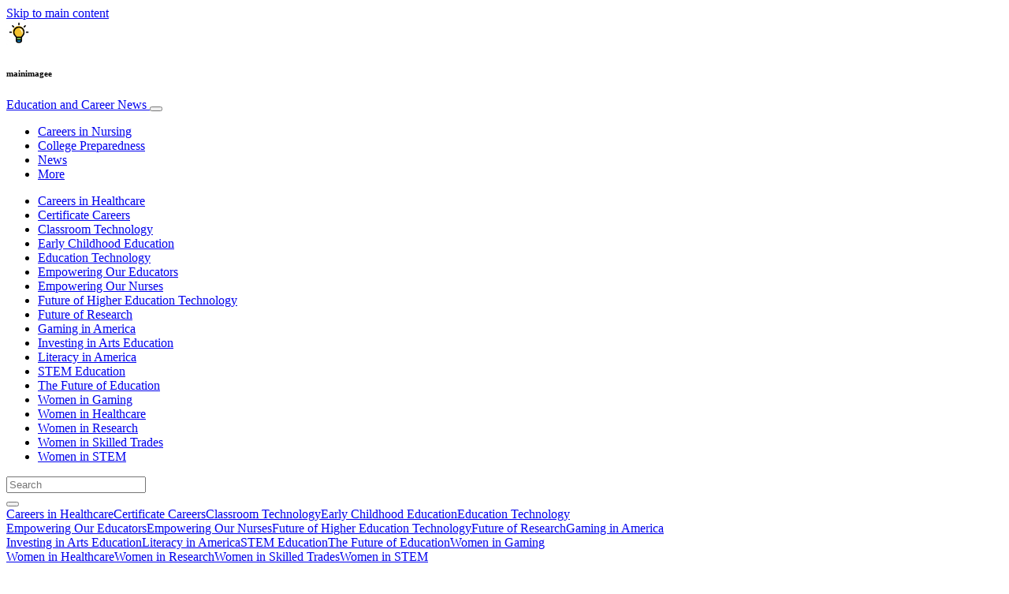

--- FILE ---
content_type: text/html; charset=UTF-8
request_url: https://www.educationandcareernews.com/college-affordability/how-a-subscription-service-is-disrupting-the-textbook-industry/attachment/mainimagee-57/
body_size: 30607
content:
<!doctype html>
<html lang="en-US">
  <head>
  <meta charset="utf-8">
  <meta http-equiv="x-ua-compatible" content="ie=edge">
  <meta name="viewport" content="width=device-width, initial-scale=1, shrink-to-fit=no">
  <script type="text/javascript">(function(){function i(e){if(!window.frames[e]){if(document.body&&document.body.firstChild){var t=document.body;var n=document.createElement("iframe");n.style.display="none";n.name=e;n.title=e;t.insertBefore(n,t.firstChild)}else{setTimeout(function(){i(e)},5)}}}function e(n,o,r,f,s){function e(e,t,n,i){if(typeof n!=="function"){return}if(!window[o]){window[o]=[]}var a=false;if(s){a=s(e,i,n)}if(!a){window[o].push({command:e,version:t,callback:n,parameter:i})}}e.stub=true;e.stubVersion=2;function t(i){if(!window[n]||window[n].stub!==true){return}if(!i.data){return}var a=typeof i.data==="string";var e;try{e=a?JSON.parse(i.data):i.data}catch(t){return}if(e[r]){var o=e[r];window[n](o.command,o.version,function(e,t){var n={};n[f]={returnValue:e,success:t,callId:o.callId};if(i.source){i.source.postMessage(a?JSON.stringify(n):n,"*")}},o.parameter)}}if(typeof window[n]!=="function"){window[n]=e;if(window.addEventListener){window.addEventListener("message",t,false)}else{window.attachEvent("onmessage",t)}}}e("__tcfapi","__tcfapiBuffer","__tcfapiCall","__tcfapiReturn");i("__tcfapiLocator")})();</script><script type="text/javascript">(function(){window.__gpp_addFrame=function(e){if(!window.frames[e]){if(document.body){var t=document.createElement("iframe");t.style.cssText="display:none";t.name=e;document.body.appendChild(t)}else{window.setTimeout(window.__gpp_addFrame,10,e)}}};window.__gpp_stub=function(){var e=arguments;__gpp.queue=__gpp.queue||[];__gpp.events=__gpp.events||[];if(!e.length||e.length==1&&e[0]=="queue"){return __gpp.queue}if(e.length==1&&e[0]=="events"){return __gpp.events}var t=e[0];var p=e.length>1?e[1]:null;var s=e.length>2?e[2]:null;if(t==="ping"){p({gppVersion:"1.1",cmpStatus:"stub",cmpDisplayStatus:"hidden",signalStatus:"not ready",supportedAPIs:["2:tcfeuv2","5:tcfcav1","6:uspv1","7:usnat","8:usca","9:usva","10:usco","11:usut","12:usct"],cmpId:"7",sectionList:[],applicableSections:[],gppString:"",parsedSections:{}},true)}else if(t==="addEventListener"){if(!("lastId"in __gpp)){__gpp.lastId=0}__gpp.lastId++;var n=__gpp.lastId;__gpp.events.push({id:n,callback:p,parameter:s});p({eventName:"listenerRegistered",listenerId:n,data:true,pingData:{gppVersion:"1.1",cmpStatus:"stub",cmpDisplayStatus:"hidden",signalStatus:"not ready",supportedAPIs:["2:tcfeuv2","5:tcfcav1","6:uspv1","7:usnat","8:usca","9:usva","10:usco","11:usut","12:usct"],cmpId:"7",sectionList:[],applicableSections:[],gppString:"",parsedSections:{}}},true)}else if(t==="removeEventListener"){var a=false;for(var i=0;i<__gpp.events.length;i++){if(__gpp.events[i].id==s){__gpp.events.splice(i,1);a=true;break}}p({eventName:"listenerRemoved",listenerId:s,data:a,pingData:{gppVersion:"1.1",cmpStatus:"stub",cmpDisplayStatus:"hidden",signalStatus:"not ready",supportedAPIs:["2:tcfeuv2","5:tcfcav1","6:uspv1","7:usnat","8:usca","9:usva","10:usco","11:usut","12:usct"],cmpId:"7",sectionList:[],applicableSections:[],gppString:"",parsedSections:{}}},true)}else if(t==="hasSection"){p(false,true)}else if(t==="getSection"||t==="getField"){p(null,true)}else{__gpp.queue.push([].slice.apply(e))}};window.__gpp_msghandler=function(s){var n=typeof s.data==="string";try{var e=n?JSON.parse(s.data):s.data}catch(t){var e=null}if(typeof e==="object"&&e!==null&&"__gppCall"in e){var a=e.__gppCall;window.__gpp(a.command,function(e,t){var p={__gppReturn:{returnValue:e,success:t,callId:a.callId}};s.source.postMessage(n?JSON.stringify(p):p,"*")},"parameter"in a?a.parameter:null,"version"in a?a.version:"1.1")}};if(!("__gpp"in window)||typeof window.__gpp!=="function"){window.__gpp=window.__gpp_stub;window.addEventListener("message",window.__gpp_msghandler,false);window.__gpp_addFrame("__gppLocator")}})();</script><script type="text/javascript">(function(){(function(e,r){var t=document.createElement("link");t.rel="preconnect";t.as="script";var n=document.createElement("link");n.rel="dns-prefetch";n.as="script";var i=document.createElement("script");i.id="spcloader";i.type="text/javascript";i["async"]=true;i.charset="utf-8";var o="https://sdk.privacy-center.org/"+e+"/loader.js?target_type=notice&target="+r;if(window.didomiConfig&&window.didomiConfig.user){var a=window.didomiConfig.user;var c=a.country;var d=a.region;if(c){o=o+"&country="+c;if(d){o=o+"&region="+d}}}t.href="https://sdk.privacy-center.org/";n.href="https://sdk.privacy-center.org/";i.src=o;var s=document.getElementsByTagName("script")[0];s.parentNode.insertBefore(t,s);s.parentNode.insertBefore(n,s);s.parentNode.insertBefore(i,s)})("d23f3396-48e6-45ff-9275-fc6868832cf1","4NZe4P2U")})();</script>      <!-- Google Tag Manager -->
    <script>(function(w,d,s,l,i){w[l]=w[l]||[];w[l].push({'gtm.start':
    new Date().getTime(),event:'gtm.js'});var f=d.getElementsByTagName(s)[0],
    j=d.createElement(s),dl=l!='dataLayer'?'&l='+l:'';j.async=true;j.src=
    'https://www.googletagmanager.com/gtm.js?id='+i+dl;f.parentNode.insertBefore(j,f);
    })(window,document,'script','dataLayer','GTM-MWK9WT9');</script>
    <!-- End Google Tag Manager -->  <meta name='robots' content='index, follow, max-image-preview:large, max-snippet:-1, max-video-preview:-1' />

	<!-- This site is optimized with the Yoast SEO Premium plugin v26.7 (Yoast SEO v26.7) - https://yoast.com/wordpress/plugins/seo/ -->
	<title>mainimagee - Education and Career News</title>
	<link rel="canonical" href="https://www.educationandcareernews.com/college-affordability/how-a-subscription-service-is-disrupting-the-textbook-industry/attachment/mainimagee-57/" />
	<meta property="og:locale" content="en_US" />
	<meta property="og:type" content="article" />
	<meta property="og:title" content="mainimagee - Education and Career News" />
	<meta property="og:url" content="https://www.educationandcareernews.com/college-affordability/how-a-subscription-service-is-disrupting-the-textbook-industry/attachment/mainimagee-57/" />
	<meta property="og:site_name" content="Education and Career News" />
	<meta property="article:publisher" content="http://www.facebook.com/educationandcareernews/" />
	<meta property="og:image" content="https://www.educationandcareernews.com/college-affordability/how-a-subscription-service-is-disrupting-the-textbook-industry/attachment/mainimagee-57" />
	<meta property="og:image:width" content="1200" />
	<meta property="og:image:height" content="630" />
	<meta property="og:image:type" content="image/jpeg" />
	<meta name="twitter:card" content="summary_large_image" />
	<meta name="twitter:site" content="@mediaplanetusa" />
	<script type="application/ld+json" class="yoast-schema-graph">{"@context":"https://schema.org","@graph":[{"@type":"WebPage","@id":"https://www.educationandcareernews.com/college-affordability/how-a-subscription-service-is-disrupting-the-textbook-industry/attachment/mainimagee-57/","url":"https://www.educationandcareernews.com/college-affordability/how-a-subscription-service-is-disrupting-the-textbook-industry/attachment/mainimagee-57/","name":"mainimagee - Education and Career News","isPartOf":{"@id":"https://www.educationandcareernews.com/#website"},"primaryImageOfPage":{"@id":"https://www.educationandcareernews.com/college-affordability/how-a-subscription-service-is-disrupting-the-textbook-industry/attachment/mainimagee-57/#primaryimage"},"image":{"@id":"https://www.educationandcareernews.com/college-affordability/how-a-subscription-service-is-disrupting-the-textbook-industry/attachment/mainimagee-57/#primaryimage"},"thumbnailUrl":"https://s3.eu-north-1.amazonaws.com/cdn-site.mediaplanet.com/app/uploads/sites/102/2019/07/07223504/mainimagee-55.jpg","datePublished":"2019-07-18T16:06:26+00:00","breadcrumb":{"@id":"https://www.educationandcareernews.com/college-affordability/how-a-subscription-service-is-disrupting-the-textbook-industry/attachment/mainimagee-57/#breadcrumb"},"inLanguage":"en-US","potentialAction":[{"@type":"ReadAction","target":["https://www.educationandcareernews.com/college-affordability/how-a-subscription-service-is-disrupting-the-textbook-industry/attachment/mainimagee-57/"]}]},{"@type":"ImageObject","inLanguage":"en-US","@id":"https://www.educationandcareernews.com/college-affordability/how-a-subscription-service-is-disrupting-the-textbook-industry/attachment/mainimagee-57/#primaryimage","url":"https://s3.eu-north-1.amazonaws.com/cdn-site.mediaplanet.com/app/uploads/sites/102/2019/07/07223504/mainimagee-55.jpg","contentUrl":"https://s3.eu-north-1.amazonaws.com/cdn-site.mediaplanet.com/app/uploads/sites/102/2019/07/07223504/mainimagee-55.jpg"},{"@type":"BreadcrumbList","@id":"https://www.educationandcareernews.com/college-affordability/how-a-subscription-service-is-disrupting-the-textbook-industry/attachment/mainimagee-57/#breadcrumb","itemListElement":[{"@type":"ListItem","position":1,"name":"Home","item":"https://www.educationandcareernews.com/"},{"@type":"ListItem","position":2,"name":"College Affordability and Preparedness","item":"https://www.educationandcareernews.com/campaign/college-affordability/"},{"@type":"ListItem","position":3,"name":"How a Subscription Service Is Disrupting the Textbook Industry","item":"https://www.educationandcareernews.com/college-affordability/how-a-subscription-service-is-disrupting-the-textbook-industry/"},{"@type":"ListItem","position":4,"name":"mainimagee"}]},{"@type":"WebSite","@id":"https://www.educationandcareernews.com/#website","url":"https://www.educationandcareernews.com/","name":"Education and Career News","description":"","potentialAction":[{"@type":"SearchAction","target":{"@type":"EntryPoint","urlTemplate":"https://www.educationandcareernews.com/?s={search_term_string}"},"query-input":{"@type":"PropertyValueSpecification","valueRequired":true,"valueName":"search_term_string"}}],"inLanguage":"en-US"}]}</script>
	<!-- / Yoast SEO Premium plugin. -->


<link rel='dns-prefetch' href='//victoria.mediaplanet.com' />
<link href='https://fonts.gstatic.com' crossorigin rel='preconnect' />
<link rel="alternate" title="oEmbed (JSON)" type="application/json+oembed" href="https://www.educationandcareernews.com/wp-json/oembed/1.0/embed?url=https%3A%2F%2Fwww.educationandcareernews.com%2Fcollege-affordability%2Fhow-a-subscription-service-is-disrupting-the-textbook-industry%2Fattachment%2Fmainimagee-57%2F" />
<link rel="alternate" title="oEmbed (XML)" type="text/xml+oembed" href="https://www.educationandcareernews.com/wp-json/oembed/1.0/embed?url=https%3A%2F%2Fwww.educationandcareernews.com%2Fcollege-affordability%2Fhow-a-subscription-service-is-disrupting-the-textbook-industry%2Fattachment%2Fmainimagee-57%2F&#038;format=xml" />
<!-- www.educationandcareernews.com is managing ads with Advanced Ads 2.0.16 – https://wpadvancedads.com/ --><!--noptimize--><script id="educa-ready">
			window.advanced_ads_ready=function(e,a){a=a||"complete";var d=function(e){return"interactive"===a?"loading"!==e:"complete"===e};d(document.readyState)?e():document.addEventListener("readystatechange",(function(a){d(a.target.readyState)&&e()}),{once:"interactive"===a})},window.advanced_ads_ready_queue=window.advanced_ads_ready_queue||[];		</script>
		<!--/noptimize--><style type="text/css">
.hasCountdown{text-shadow:transparent 0 1px 1px;overflow:hidden;padding:5px}
.countdown_rtl{direction:rtl}
.countdown_holding span{background-color:#ccc}
.countdown_row{clear:both;width:100%;text-align:center}
.countdown_show1 .countdown_section{width:98%}
.countdown_show2 .countdown_section{width:48%}
.countdown_show3 .countdown_section{width:32.5%}
.countdown_show4 .countdown_section{width:24.5%}
.countdown_show5 .countdown_section{width:19.5%}
.countdown_show6 .countdown_section{width:16.25%}
.countdown_show7 .countdown_section{width:14%}
.countdown_section{display:block;float:left;font-size:75%;text-align:center;margin:3px 0}
.countdown_amount{font-size:200%}
.countdown_descr{display:block;width:100%}
a.countdown_infolink{display:block;border-radius:10px;width:14px;height:13px;float:right;font-size:9px;line-height:13px;font-weight:700;text-align:center;position:relative;top:-15px;border:1px solid}
#countdown-preview{padding:10px}
</style>
<style id='wp-img-auto-sizes-contain-inline-css' type='text/css'>
img:is([sizes=auto i],[sizes^="auto," i]){contain-intrinsic-size:3000px 1500px}
/*# sourceURL=wp-img-auto-sizes-contain-inline-css */
</style>
<link rel='stylesheet' id='atomic-blocks-fontawesome-css' href='https://victoria.mediaplanet.com/app/plugins/atomic-blocks/dist/assets/fontawesome/css/all.min.css?ver=1590601190' type='text/css' media='all' />
<style id='wp-emoji-styles-inline-css' type='text/css'>

	img.wp-smiley, img.emoji {
		display: inline !important;
		border: none !important;
		box-shadow: none !important;
		height: 1em !important;
		width: 1em !important;
		margin: 0 0.07em !important;
		vertical-align: -0.1em !important;
		background: none !important;
		padding: 0 !important;
	}
/*# sourceURL=wp-emoji-styles-inline-css */
</style>
<link rel='stylesheet' id='wp-block-library-css' href='https://www.educationandcareernews.com/wp-includes/css/dist/block-library/style.min.css?ver=6.9' type='text/css' media='all' />
<style id='classic-theme-styles-inline-css' type='text/css'>
/*! This file is auto-generated */
.wp-block-button__link{color:#fff;background-color:#32373c;border-radius:9999px;box-shadow:none;text-decoration:none;padding:calc(.667em + 2px) calc(1.333em + 2px);font-size:1.125em}.wp-block-file__button{background:#32373c;color:#fff;text-decoration:none}
/*# sourceURL=/wp-includes/css/classic-themes.min.css */
</style>
<link rel='stylesheet' id='atomic-blocks-style-css-css' href='https://victoria.mediaplanet.com/app/plugins/atomic-blocks/dist/blocks.style.build.css?ver=1603903992' type='text/css' media='all' />
<style id='global-styles-inline-css' type='text/css'>
:root{--wp--preset--aspect-ratio--square: 1;--wp--preset--aspect-ratio--4-3: 4/3;--wp--preset--aspect-ratio--3-4: 3/4;--wp--preset--aspect-ratio--3-2: 3/2;--wp--preset--aspect-ratio--2-3: 2/3;--wp--preset--aspect-ratio--16-9: 16/9;--wp--preset--aspect-ratio--9-16: 9/16;--wp--preset--color--black: #000000;--wp--preset--color--cyan-bluish-gray: #abb8c3;--wp--preset--color--white: #ffffff;--wp--preset--color--pale-pink: #f78da7;--wp--preset--color--vivid-red: #cf2e2e;--wp--preset--color--luminous-vivid-orange: #ff6900;--wp--preset--color--luminous-vivid-amber: #fcb900;--wp--preset--color--light-green-cyan: #7bdcb5;--wp--preset--color--vivid-green-cyan: #00d084;--wp--preset--color--pale-cyan-blue: #8ed1fc;--wp--preset--color--vivid-cyan-blue: #0693e3;--wp--preset--color--vivid-purple: #9b51e0;--wp--preset--color--deep-ocean-blue: #161b28;--wp--preset--color--dark-grey: #818181;--wp--preset--color--light-blue: #60a1e2;--wp--preset--color--grey: #d8d8d8;--wp--preset--color--yellow: #ffdb00;--wp--preset--gradient--vivid-cyan-blue-to-vivid-purple: linear-gradient(135deg,rgb(6,147,227) 0%,rgb(155,81,224) 100%);--wp--preset--gradient--light-green-cyan-to-vivid-green-cyan: linear-gradient(135deg,rgb(122,220,180) 0%,rgb(0,208,130) 100%);--wp--preset--gradient--luminous-vivid-amber-to-luminous-vivid-orange: linear-gradient(135deg,rgb(252,185,0) 0%,rgb(255,105,0) 100%);--wp--preset--gradient--luminous-vivid-orange-to-vivid-red: linear-gradient(135deg,rgb(255,105,0) 0%,rgb(207,46,46) 100%);--wp--preset--gradient--very-light-gray-to-cyan-bluish-gray: linear-gradient(135deg,rgb(238,238,238) 0%,rgb(169,184,195) 100%);--wp--preset--gradient--cool-to-warm-spectrum: linear-gradient(135deg,rgb(74,234,220) 0%,rgb(151,120,209) 20%,rgb(207,42,186) 40%,rgb(238,44,130) 60%,rgb(251,105,98) 80%,rgb(254,248,76) 100%);--wp--preset--gradient--blush-light-purple: linear-gradient(135deg,rgb(255,206,236) 0%,rgb(152,150,240) 100%);--wp--preset--gradient--blush-bordeaux: linear-gradient(135deg,rgb(254,205,165) 0%,rgb(254,45,45) 50%,rgb(107,0,62) 100%);--wp--preset--gradient--luminous-dusk: linear-gradient(135deg,rgb(255,203,112) 0%,rgb(199,81,192) 50%,rgb(65,88,208) 100%);--wp--preset--gradient--pale-ocean: linear-gradient(135deg,rgb(255,245,203) 0%,rgb(182,227,212) 50%,rgb(51,167,181) 100%);--wp--preset--gradient--electric-grass: linear-gradient(135deg,rgb(202,248,128) 0%,rgb(113,206,126) 100%);--wp--preset--gradient--midnight: linear-gradient(135deg,rgb(2,3,129) 0%,rgb(40,116,252) 100%);--wp--preset--font-size--small: 13px;--wp--preset--font-size--medium: 20px;--wp--preset--font-size--large: 36px;--wp--preset--font-size--x-large: 42px;--wp--preset--spacing--20: 0.44rem;--wp--preset--spacing--30: 0.67rem;--wp--preset--spacing--40: 1rem;--wp--preset--spacing--50: 1.5rem;--wp--preset--spacing--60: 2.25rem;--wp--preset--spacing--70: 3.38rem;--wp--preset--spacing--80: 5.06rem;--wp--preset--shadow--natural: 6px 6px 9px rgba(0, 0, 0, 0.2);--wp--preset--shadow--deep: 12px 12px 50px rgba(0, 0, 0, 0.4);--wp--preset--shadow--sharp: 6px 6px 0px rgba(0, 0, 0, 0.2);--wp--preset--shadow--outlined: 6px 6px 0px -3px rgb(255, 255, 255), 6px 6px rgb(0, 0, 0);--wp--preset--shadow--crisp: 6px 6px 0px rgb(0, 0, 0);}:where(.is-layout-flex){gap: 0.5em;}:where(.is-layout-grid){gap: 0.5em;}body .is-layout-flex{display: flex;}.is-layout-flex{flex-wrap: wrap;align-items: center;}.is-layout-flex > :is(*, div){margin: 0;}body .is-layout-grid{display: grid;}.is-layout-grid > :is(*, div){margin: 0;}:where(.wp-block-columns.is-layout-flex){gap: 2em;}:where(.wp-block-columns.is-layout-grid){gap: 2em;}:where(.wp-block-post-template.is-layout-flex){gap: 1.25em;}:where(.wp-block-post-template.is-layout-grid){gap: 1.25em;}.has-black-color{color: var(--wp--preset--color--black) !important;}.has-cyan-bluish-gray-color{color: var(--wp--preset--color--cyan-bluish-gray) !important;}.has-white-color{color: var(--wp--preset--color--white) !important;}.has-pale-pink-color{color: var(--wp--preset--color--pale-pink) !important;}.has-vivid-red-color{color: var(--wp--preset--color--vivid-red) !important;}.has-luminous-vivid-orange-color{color: var(--wp--preset--color--luminous-vivid-orange) !important;}.has-luminous-vivid-amber-color{color: var(--wp--preset--color--luminous-vivid-amber) !important;}.has-light-green-cyan-color{color: var(--wp--preset--color--light-green-cyan) !important;}.has-vivid-green-cyan-color{color: var(--wp--preset--color--vivid-green-cyan) !important;}.has-pale-cyan-blue-color{color: var(--wp--preset--color--pale-cyan-blue) !important;}.has-vivid-cyan-blue-color{color: var(--wp--preset--color--vivid-cyan-blue) !important;}.has-vivid-purple-color{color: var(--wp--preset--color--vivid-purple) !important;}.has-black-background-color{background-color: var(--wp--preset--color--black) !important;}.has-cyan-bluish-gray-background-color{background-color: var(--wp--preset--color--cyan-bluish-gray) !important;}.has-white-background-color{background-color: var(--wp--preset--color--white) !important;}.has-pale-pink-background-color{background-color: var(--wp--preset--color--pale-pink) !important;}.has-vivid-red-background-color{background-color: var(--wp--preset--color--vivid-red) !important;}.has-luminous-vivid-orange-background-color{background-color: var(--wp--preset--color--luminous-vivid-orange) !important;}.has-luminous-vivid-amber-background-color{background-color: var(--wp--preset--color--luminous-vivid-amber) !important;}.has-light-green-cyan-background-color{background-color: var(--wp--preset--color--light-green-cyan) !important;}.has-vivid-green-cyan-background-color{background-color: var(--wp--preset--color--vivid-green-cyan) !important;}.has-pale-cyan-blue-background-color{background-color: var(--wp--preset--color--pale-cyan-blue) !important;}.has-vivid-cyan-blue-background-color{background-color: var(--wp--preset--color--vivid-cyan-blue) !important;}.has-vivid-purple-background-color{background-color: var(--wp--preset--color--vivid-purple) !important;}.has-black-border-color{border-color: var(--wp--preset--color--black) !important;}.has-cyan-bluish-gray-border-color{border-color: var(--wp--preset--color--cyan-bluish-gray) !important;}.has-white-border-color{border-color: var(--wp--preset--color--white) !important;}.has-pale-pink-border-color{border-color: var(--wp--preset--color--pale-pink) !important;}.has-vivid-red-border-color{border-color: var(--wp--preset--color--vivid-red) !important;}.has-luminous-vivid-orange-border-color{border-color: var(--wp--preset--color--luminous-vivid-orange) !important;}.has-luminous-vivid-amber-border-color{border-color: var(--wp--preset--color--luminous-vivid-amber) !important;}.has-light-green-cyan-border-color{border-color: var(--wp--preset--color--light-green-cyan) !important;}.has-vivid-green-cyan-border-color{border-color: var(--wp--preset--color--vivid-green-cyan) !important;}.has-pale-cyan-blue-border-color{border-color: var(--wp--preset--color--pale-cyan-blue) !important;}.has-vivid-cyan-blue-border-color{border-color: var(--wp--preset--color--vivid-cyan-blue) !important;}.has-vivid-purple-border-color{border-color: var(--wp--preset--color--vivid-purple) !important;}.has-vivid-cyan-blue-to-vivid-purple-gradient-background{background: var(--wp--preset--gradient--vivid-cyan-blue-to-vivid-purple) !important;}.has-light-green-cyan-to-vivid-green-cyan-gradient-background{background: var(--wp--preset--gradient--light-green-cyan-to-vivid-green-cyan) !important;}.has-luminous-vivid-amber-to-luminous-vivid-orange-gradient-background{background: var(--wp--preset--gradient--luminous-vivid-amber-to-luminous-vivid-orange) !important;}.has-luminous-vivid-orange-to-vivid-red-gradient-background{background: var(--wp--preset--gradient--luminous-vivid-orange-to-vivid-red) !important;}.has-very-light-gray-to-cyan-bluish-gray-gradient-background{background: var(--wp--preset--gradient--very-light-gray-to-cyan-bluish-gray) !important;}.has-cool-to-warm-spectrum-gradient-background{background: var(--wp--preset--gradient--cool-to-warm-spectrum) !important;}.has-blush-light-purple-gradient-background{background: var(--wp--preset--gradient--blush-light-purple) !important;}.has-blush-bordeaux-gradient-background{background: var(--wp--preset--gradient--blush-bordeaux) !important;}.has-luminous-dusk-gradient-background{background: var(--wp--preset--gradient--luminous-dusk) !important;}.has-pale-ocean-gradient-background{background: var(--wp--preset--gradient--pale-ocean) !important;}.has-electric-grass-gradient-background{background: var(--wp--preset--gradient--electric-grass) !important;}.has-midnight-gradient-background{background: var(--wp--preset--gradient--midnight) !important;}.has-small-font-size{font-size: var(--wp--preset--font-size--small) !important;}.has-medium-font-size{font-size: var(--wp--preset--font-size--medium) !important;}.has-large-font-size{font-size: var(--wp--preset--font-size--large) !important;}.has-x-large-font-size{font-size: var(--wp--preset--font-size--x-large) !important;}
:where(.wp-block-post-template.is-layout-flex){gap: 1.25em;}:where(.wp-block-post-template.is-layout-grid){gap: 1.25em;}
:where(.wp-block-term-template.is-layout-flex){gap: 1.25em;}:where(.wp-block-term-template.is-layout-grid){gap: 1.25em;}
:where(.wp-block-columns.is-layout-flex){gap: 2em;}:where(.wp-block-columns.is-layout-grid){gap: 2em;}
:root :where(.wp-block-pullquote){font-size: 1.5em;line-height: 1.6;}
/*# sourceURL=global-styles-inline-css */
</style>
<link rel='stylesheet' id='flick-css' href='https://victoria.mediaplanet.com/app/plugins/mailchimp/assets/css/flick/flick.css?ver=2.0.1' type='text/css' media='all' />
<link rel='stylesheet' id='mailchimp_sf_main_css-css' href='https://victoria.mediaplanet.com/app/plugins/mailchimp/assets/css/frontend.css?ver=2.0.1' type='text/css' media='all' />
<link rel='stylesheet' id='sage/main.css-css' href='https://victoria.mediaplanet.com/app/themes/vicky/dist/styles/main_248bf1b2.css' type='text/css' media='all' />
<link rel='stylesheet' id='theme.css-css' href='https://victoria.mediaplanet.com/app/themes/vicky/dist/styles/flavours/bees_knees_248bf1b2.css' type='text/css' media='all' />
<link rel='stylesheet' id='vicky/theme.css-css' href='https://victoria.mediaplanet.com/app/themes/vicky/dist/styles/flavours/bees_knees_248bf1b2.css' type='text/css' media='all' />
<link rel='stylesheet' id='vicky/font.css-css' href='https://victoria.mediaplanet.com/app/themes/vicky/dist/styles/fonts/walsheim_248bf1b2.css' type='text/css' media='all' />
<script type="text/javascript" src="https://www.educationandcareernews.com/wp-includes/js/jquery/jquery.min.js?ver=3.7.1" id="jquery-core-js"></script>
<script type="text/javascript" src="https://www.educationandcareernews.com/wp-includes/js/jquery/jquery-migrate.min.js?ver=3.4.1" id="jquery-migrate-js"></script>
<script type="text/javascript" id="advanced-ads-advanced-js-js-extra">
/* <![CDATA[ */
var advads_options = {"blog_id":"102","privacy":{"enabled":true,"custom-cookie-name":"","custom-cookie-value":"","consent-method":"iab_tcf_20","state":"unknown"}};
//# sourceURL=advanced-ads-advanced-js-js-extra
/* ]]> */
</script>
<script type="text/javascript" src="https://victoria.mediaplanet.com/app/plugins/advanced-ads/public/assets/js/advanced.min.js?ver=2.0.16" id="advanced-ads-advanced-js-js"></script>
<script type="text/javascript" id="advanced_ads_pro/visitor_conditions-js-extra">
/* <![CDATA[ */
var advanced_ads_pro_visitor_conditions = {"referrer_cookie_name":"advanced_ads_pro_visitor_referrer","referrer_exdays":"365","page_impr_cookie_name":"advanced_ads_page_impressions","page_impr_exdays":"3650"};
//# sourceURL=advanced_ads_pro%2Fvisitor_conditions-js-extra
/* ]]> */
</script>
<script type="text/javascript" src="https://victoria.mediaplanet.com/app/plugins/advanced-ads-pro/modules/advanced-visitor-conditions/inc/conditions.min.js?ver=3.0.8" id="advanced_ads_pro/visitor_conditions-js"></script>
<link rel="https://api.w.org/" href="https://www.educationandcareernews.com/wp-json/" /><link rel="alternate" title="JSON" type="application/json" href="https://www.educationandcareernews.com/wp-json/wp/v2/media/2030" /><link rel="EditURI" type="application/rsd+xml" title="RSD" href="https://www.educationandcareernews.com/xmlrpc.php?rsd" />
<meta name='generator' content='Mediaplanet Victoria' version='Alan' />
<link rel='shortlink' href='https://www.educationandcareernews.com/?p=2030' />
<style type="text/css">.recentcomments a{display:inline !important;padding:0 !important;margin:0 !important;}</style>		<script type="text/javascript">
			var advadsCfpQueue = [];
			var advadsCfpAd = function( adID ) {
				if ( 'undefined' === typeof advadsProCfp ) {
					advadsCfpQueue.push( adID )
				} else {
					advadsProCfp.addElement( adID )
				}
			}
		</script>
				<script type="text/javascript">
			if ( typeof advadsGATracking === 'undefined' ) {
				window.advadsGATracking = {
					delayedAds: {},
					deferedAds: {}
				};
			}
		</script>
		<link rel="icon" href="https://s3.eu-north-1.amazonaws.com/cdn-site.mediaplanet.com/app/uploads/sites/102/2019/05/07223843/cropped-HUB-LOGOS_04-2-125x125.png" sizes="32x32" />
<link rel="icon" href="https://s3.eu-north-1.amazonaws.com/cdn-site.mediaplanet.com/app/uploads/sites/102/2019/05/07223843/cropped-HUB-LOGOS_04-2.png" sizes="192x192" />
<link rel="apple-touch-icon" href="https://s3.eu-north-1.amazonaws.com/cdn-site.mediaplanet.com/app/uploads/sites/102/2019/05/07223843/cropped-HUB-LOGOS_04-2.png" />
<meta name="msapplication-TileImage" content="https://s3.eu-north-1.amazonaws.com/cdn-site.mediaplanet.com/app/uploads/sites/102/2019/05/07223843/cropped-HUB-LOGOS_04-2.png" />
</head>
  <body class="app attachment wp-singular attachment-template-default single single-attachment postid-2030 attachmentid-2030 attachment-jpeg wp-theme-vickyresources mainimagee-57 app-data index-data singular-data single-data single-attachment-data single-attachment-mainimagee-57-data attachment-data image_jpeg-data jpeg-data image-data">
        <script>
jQuery(document).ready(function($) {
  jQuery(window).scroll(function() {
    jQuery('.vicky-nav-moving',).toggleClass('scrolled', jQuery(this).scrollTop() > 25);
    jQuery('.vicky-nav-shrinking').toggleClass('shrink', jQuery(this).scrollTop() > 25);
      if (jQuery(this).scrollTop() < 25) {
        jQuery('.vicky-nav-scrollhide').fadeIn();
      } else if (!jQuery('.navbar-toggler').hasClass('is-active')) {
        jQuery('.vicky-nav-scrollhide:visible').fadeOut();
      }
    });

    jQuery('.first-slide').css({
      '-webkit-mask-image:': '-webkit-gradient(linear, left top, left bottom, from(rgba(0,0,0,1)), to(rgba(0,0,0,0)))'
    });

    jQuery(document).on("click", ".navbar-toggler", function() {
      if ($(this).hasClass("is-active")) {
        $(this).removeClass("is-active");
        if ($(window).scrollTop() >= 25) {
          jQuery('.vicky-nav-scrollhide:visible').fadeOut();
        }
      } else {
        $(this).addClass("is-active")
      }
    });


    // Search
    jQuery(document).on("click", ".form-search__link", function(e) {
        e.preventDefault();
        var $form = $(this).closest("form");
        var $input = $form.find("input");

        // Submit search if input visible and search term exists
        if($input.hasClass("active") && $input.val().length > 0) {
            $form.submit();

        // Show search input
        } else {
            $input.addClass("active");
        }
    });


    jQuery(document).on("click", "#search-close", function(e) {
        e.preventDefault();
        $(".form-search-desktop").removeClass("active");
    });

    jQuery(document).on("click", ".desktop-search", function(e) {
        e.preventDefault();
        $(".form-search-desktop").addClass("active");
        $(".form-search-desktop").find("input").focus();
    });


    jQuery(document).on("click", ".expandable-menu-toggler", function(e) {
        e.preventDefault();

        var $arrow = $(this).find('.arrow');

        if($arrow.hasClass('active')) {
            $arrow.removeClass('active');
        } else {
            $arrow.addClass('active');
        }

        var $menu = $(".expandable-menu");
        var $mobileMenu = $(".expandable-menu-mobile");

        if($menu.hasClass('active')) {
            $menu.removeClass('active');
            $(this).attr('aria-expanded', false);
        } else {
            $menu.addClass('active');
            $(this).attr('aria-expanded', true);
        }

        if($mobileMenu.hasClass('active')) {
            $mobileMenu.removeClass('active');
        } else {
            $mobileMenu.addClass('active');
        }
    });

    jQuery(document).on("click", ".expandable-menu__close", function(e) {
        e.preventDefault();

        $(".expandable-menu").removeClass('active');
        $(".expandable-menu-toggler .arrow").removeClass('active');
        $(".expandable-menu-toggler").attr('aria-expanded', false);
    });

});


  </script>
  <header>
        <a href="#main" class="skip-to-main-content">Skip to main content</a>
        <nav id="vicky-nav-top" class="navbar navbar-expand-lg vicky-nav  vicky-nav-shrinking  fixed-top"> <!-- vicky-nav-moving"> -->
                    <div class="container-fluid  no-vicky-brand-title   container ">

                <div class="row vicky-nav-logo">
                    <div class="vicky-nav-logo-box">
                        <a class="vicky-nav-logo-box__link" href="/">
                            <img with="32" height="32" src="https://s3.eu-north-1.amazonaws.com/cdn-site.mediaplanet.com/app/uploads/sites/102/2019/05/07223843/cropped-HUB-LOGOS_04-2-125x125.png" />
                        </a>
                    </div>
                    <div class="vicky-logo-text">
                        <h6 class="vicky-nav-page-title">mainimagee</h6>
                      </div>
                </div>

                <span>
                <a class="navbar-brand vicky-nav-title " href="/">Education and Career News
                  <span class="vicky-nav-brand"></span>
                </a></span>
                <button class="navbar-toggler  navbar-toggler-post   hamburger hamburger--collapse" data-toggle="collapse" data-target="#navbarCollapse" type="button" aria-expanded="false" aria-label="Toggle navigation">
                    <span class="hamburger-box">
                        <span class="hamburger-inner"></span>
                    </span>
                </button>
          <div class="collapse navbar-collapse text-center mb-auto fixed-top" id="navbarCollapse">
            <ul class="navbar-nav  mr-auto text-center mx-auto" style="">


                              <li class=""><a class="nav-link vicky-nav-link" href="https://www.educationandcareernews.com/campaign/careers-in-nursing/" alt="Careers in Nursing">Careers in Nursing</a></li><li class=""><a class="nav-link vicky-nav-link" href="https://www.educationandcareernews.com/campaign/college-affordability/" alt="College Preparedness">College Preparedness</a></li><li class=""><a class="nav-link vicky-nav-link" href="https://www.educationandcareernews.com/campaign/news/" alt="News">News</a></li>              
                                <li>
                      <a class="nav-link vicky-nav-link expandable-menu-toggler" aria-expanded="false" aria-controls="expandable-menu" href="#" alt="menu">More <i class="arrow"></i></a>
                  </li>
                          </ul>


                                <div id="expandable-menu-mobile" class="expandable-menu-mobile">
                      <ul class="expandable-menu-mobile__list">
                          <li><a class="expandable-menu__inner__link " href="https://www.educationandcareernews.com/campaign/careers-in-healthcare/">Careers in Healthcare</a></li><li><a class="expandable-menu__inner__link " href="https://www.educationandcareernews.com/campaign/certificate-careers/">Certificate Careers</a></li><li><a class="expandable-menu__inner__link " href="https://www.educationandcareernews.com/campaign/classroom-technology/">Classroom Technology</a></li><li><a class="expandable-menu__inner__link " href="https://www.educationandcareernews.com/campaign/early-childhood-education/">Early Childhood Education</a></li><li><a class="expandable-menu__inner__link " href="https://www.educationandcareernews.com/campaign/education-technology/">Education Technology</a></li><li><a class="expandable-menu__inner__link " href="https://www.educationandcareernews.com/campaign/empowering-our-educators/">Empowering Our Educators</a></li><li><a class="expandable-menu__inner__link " href="https://www.educationandcareernews.com/campaign/empowering-our-nurses/">Empowering Our Nurses</a></li><li><a class="expandable-menu__inner__link " href="https://www.educationandcareernews.com/campaign/future-of-higher-education-technology/">Future of Higher Education Technology</a></li><li><a class="expandable-menu__inner__link " href="https://www.educationandcareernews.com/campaign/future-of-research/">Future of Research</a></li><li><a class="expandable-menu__inner__link " href="https://www.educationandcareernews.com/campaign/gaming-in-america/">Gaming in America</a></li><li><a class="expandable-menu__inner__link " href="https://www.educationandcareernews.com/campaign/investing-in-arts-education/">Investing in Arts Education</a></li><li><a class="expandable-menu__inner__link " href="https://www.educationandcareernews.com/campaign/literacy-in-america/">Literacy in America</a></li><li><a class="expandable-menu__inner__link " href="https://www.educationandcareernews.com/campaign/stem-education/">STEM Education</a></li><li><a class="expandable-menu__inner__link " href="https://www.educationandcareernews.com/campaign/the-future-of-education/">The Future of Education</a></li><li><a class="expandable-menu__inner__link " href="https://www.educationandcareernews.com/campaign/women-in-gaming/">Women in Gaming</a></li><li><a class="expandable-menu__inner__link " href="https://www.educationandcareernews.com/campaign/women-in-healthcare/">Women in Healthcare</a></li><li><a class="expandable-menu__inner__link " href="https://www.educationandcareernews.com/campaign/women-in-research/">Women in Research</a></li><li><a class="expandable-menu__inner__link " href="https://www.educationandcareernews.com/campaign/women-in-skilled-trades/">Women in Skilled Trades</a></li><li><a class="expandable-menu__inner__link " href="https://www.educationandcareernews.com/campaign/women-in-stem/">Women in STEM</a></li>                      </ul>
                  </div>
              
              <form role="search" method="get" action="/" class="form-search mobile form-inline mt-2 mt-md-0">
                  <input class="form-search__input active form-control mr-sm-2 " type="text" placeholder="Search" aria-label="Search" name="s" />
                  <a href="" class="form-search__link">
                      <i class="form-search__link__icon"></i>
                  </a>
              </form>
          </div>
            <button type="button" class="desktop-search " aria-label="Open search">
                <i class="form-search__link__icon"></i>
            </button>
        </div>
        </nav>

                <div id="expandable-menu" class="expandable-menu">
        <div class="expandable-menu__inner"><a class="expandable-menu__inner__link " href="https://www.educationandcareernews.com/campaign/careers-in-healthcare/">Careers in Healthcare</a><a class="expandable-menu__inner__link " href="https://www.educationandcareernews.com/campaign/certificate-careers/">Certificate Careers</a><a class="expandable-menu__inner__link " href="https://www.educationandcareernews.com/campaign/classroom-technology/">Classroom Technology</a><a class="expandable-menu__inner__link " href="https://www.educationandcareernews.com/campaign/early-childhood-education/">Early Childhood Education</a><a class="expandable-menu__inner__link " href="https://www.educationandcareernews.com/campaign/education-technology/">Education Technology</a></div><div class="expandable-menu__inner"><a class="expandable-menu__inner__link " href="https://www.educationandcareernews.com/campaign/empowering-our-educators/">Empowering Our Educators</a><a class="expandable-menu__inner__link " href="https://www.educationandcareernews.com/campaign/empowering-our-nurses/">Empowering Our Nurses</a><a class="expandable-menu__inner__link " href="https://www.educationandcareernews.com/campaign/future-of-higher-education-technology/">Future of Higher Education Technology</a><a class="expandable-menu__inner__link " href="https://www.educationandcareernews.com/campaign/future-of-research/">Future of Research</a><a class="expandable-menu__inner__link " href="https://www.educationandcareernews.com/campaign/gaming-in-america/">Gaming in America</a></div><div class="expandable-menu__inner"><a class="expandable-menu__inner__link " href="https://www.educationandcareernews.com/campaign/investing-in-arts-education/">Investing in Arts Education</a><a class="expandable-menu__inner__link " href="https://www.educationandcareernews.com/campaign/literacy-in-america/">Literacy in America</a><a class="expandable-menu__inner__link " href="https://www.educationandcareernews.com/campaign/stem-education/">STEM Education</a><a class="expandable-menu__inner__link " href="https://www.educationandcareernews.com/campaign/the-future-of-education/">The Future of Education</a><a class="expandable-menu__inner__link " href="https://www.educationandcareernews.com/campaign/women-in-gaming/">Women in Gaming</a></div><div class="expandable-menu__inner"><a class="expandable-menu__inner__link " href="https://www.educationandcareernews.com/campaign/women-in-healthcare/">Women in Healthcare</a><a class="expandable-menu__inner__link " href="https://www.educationandcareernews.com/campaign/women-in-research/">Women in Research</a><a class="expandable-menu__inner__link " href="https://www.educationandcareernews.com/campaign/women-in-skilled-trades/">Women in Skilled Trades</a><a class="expandable-menu__inner__link " href="https://www.educationandcareernews.com/campaign/women-in-stem/">Women in STEM</a></div>    <button type="button" class="expandable-menu__close" aria-label="Close menu"><i></i></button>
</div>            <div class="form-search-desktop">
          <form role="search" method="get" action="https://www.educationandcareernews.com/">
              <div class="container padding-default" style="position: relative;">
              <input type="search" placeholder="Search" aria-label="Search" name="s" value="">
              <a id="search-close" aria-label="Search">
                  <i class="fas fa-times"></i>
              </a>
              </div>
          </form>
      </div>
      </header>
    <div class="container" role="document">
      <div class="content">
                <main class="main" id="main">
          
       <!-- Google Tag Manager (noscript) -->
  <noscript><iframe src="https://www.googletagmanager.com/ns.html?id=GTM-MWK9WT9"
  height="0" width="0” style="display:none;visibility:hidden”></iframe></noscript>
  <!-- End Google Tag Manager (noscript) --><script>
    jQuery(document).ready(function($) {

        /* Pinterest sdk */

        window.pAsyncInit = function () {
            PDK.init({
                appId: "4994791992645936233", // Change this
                cookie: true,
            });
        };

        (function (d, s, id) {
            var js, pjs = d.getElementsByTagName(s)[0];
            if (d.getElementById(id)) {
                return;
            }
            js = d.createElement(s);
            js.id = id;
            js.src = "//assets.pinterest.com/sdk/sdk.js";
            pjs.parentNode.insertBefore(js, pjs);
        }(document, 'script', 'pinterest-jssdk'));

        /* Pinterest sdk end */

        // Facebook share
        $(document).on("click", ".vicky-social-left-container .facebook, .vicky-post-share-container .facebook", function () {
            var width = 500;
            var height = 400;
            var left = (screen.width / 2) - (width / 2);
            var top = (screen.height / 2) - (height / 2);

            window.open("//www.facebook.com/sharer/sharer.php?u=" + $(location).attr("href"), "pop", "width=" + width + ", height=" + height + ", left=" + left + ", top=" + top + ", scrollbars=no");

        });

        // Linkedin share
        $(document).on("click", ".vicky-social-left-container .linkedin, .vicky-post-share-container .linkedin", function () {
            var width = 660;
            var height = 400;
            var left = (screen.width / 2) - (width / 2);
            var top = (screen.height / 2) - (height / 2);

            window.open("//www.linkedin.com/shareArticle?mini=true&url=" + $(location).attr("href"), "pop", "width=" + width + ", height=" + height + ", left=" + left + ", top=" + top + ", scrollbars=no");

        });

        // Twitter share
        $(document).on("click", ".vicky-social-left-container .twitter, .vicky-post-share-container .twitter", function () {
            var width = 500;
            var height = 400;
            var left = (screen.width / 2) - (width / 2);
            var top = (screen.height / 2) - (height / 2);

            window.open("//twitter.com/intent/tweet?text=" + $(location).attr("href"), "pop", "width=" + width + ", height=" + height + ", left=" + left + ", top=" + top + ", scrollbars=no");

        });

        // Pinterest pin
        $(document).on("click", ".vicky-social-left-container .pinterest, .vicky-post-share-container .pinterest", function () {
            var img = $(this).attr('data-share-img');
            PDK.pin(img, $(this).closest("article").find(".vicky-post-headline-container__headline__inner").text(), $(location).attr("href"), function(){});
        });
    });
</script><article class="default-article-type post-2030 attachment type-attachment status-inherit hentry" data-vicky-this="2030" data-vicky-location="https://www.educationandcareernews.com/college-affordability/how-a-subscription-service-is-disrupting-the-textbook-industry/attachment/mainimagee-57/" data-vicky-context="10" data-vicky-num="1" data-vicky-max="10" data-vicky-title="mainimagee">
    <div class="article-header">
        <div class="vicky-breadcrumbs-container">
    <span><span><a href="https://www.educationandcareernews.com/">Home</a></span> » <span><a href="https://www.educationandcareernews.com/campaign/college-affordability/">College Affordability and Preparedness</a></span> » <span><a href="https://www.educationandcareernews.com/college-affordability/how-a-subscription-service-is-disrupting-the-textbook-industry/">How a Subscription Service Is Disrupting the Textbook Industry</a></span> » <span class="breadcrumb_last" aria-current="page"><strong>mainimagee</strong></span></span>
</div>                  <div class="ad-container"></div>                <div class="vicky-post-headline-container">
            <div class="vicky-post-headline-container__category text-uppercase">
                <div class="vicky-post-headline-container__category__inner">
                                      
                                  </div>
            </div>
            <div class="vicky-post-headline-container__headline  ">
                <h1 class="vicky-post-headline-container__headline__inner  ">
                    <span style="position: relative;">mainimagee</span>
                </h1>
            </div>
        </div>

              <div class="vicky-post-image-container">

            <div class="vicky-post-image-container__desktop ">
                <div>
                  

                                    <!-- TODO Update with data from vicky_get_sponsor once it's working -->
                                        </div>
            </div>
            <div class="vicky-post-image-container__mobile ">
                
                                            </div>
                    </div>
          </div>
        <div class="vicky-social-left-container">
                    <a class="facebook" >
                <i class="vicky-social-left-container__awesome"></i>
            </a>
            <span class="vicky-social-space"></span>
                    <a class="twitter" >
                <i class="vicky-social-left-container__awesome"></i>
            </a>
            <span class="vicky-social-space"></span>
                    <a class="contact" href="/cdn-cgi/l/email-protection#[base64]">
                <i class="vicky-social-left-container__awesome"></i>
            </a>
            <span class="vicky-social-space"></span>
                    <a class="linkedin" >
                <i class="vicky-social-left-container__awesome"></i>
            </a>
            <span class="vicky-social-space"></span>
            </div>
         <div class="ad-container vicky-ad vicky-ad-article-content-start text-center"></div>     <div class="entry-content vicky-post-item">
        <p class="attachment"><a href='https://s3.eu-north-1.amazonaws.com/cdn-site.mediaplanet.com/app/uploads/sites/102/2019/07/07223504/mainimagee-55.jpg'><img fetchpriority="high" decoding="async" width="1200" height="630" src="https://s3.eu-north-1.amazonaws.com/cdn-site.mediaplanet.com/app/uploads/sites/102/2019/07/07223504/mainimagee-55.jpg" class="attachment-medium size-medium" alt="" srcset="https://s3.eu-north-1.amazonaws.com/cdn-site.mediaplanet.com/app/uploads/sites/102/2019/07/07223504/mainimagee-55.jpg 1200w, https://s3.eu-north-1.amazonaws.com/cdn-site.mediaplanet.com/app/uploads/sites/102/2019/07/07223504/mainimagee-55-768x403.jpg 768w" sizes="(max-width: 1200px) 100vw, 1200px" /></a></p>
    </div>

    <div class="article-footer" >
        <div class="article-author">
    <div class="article-author__image">
                    <img alt='' src='https://secure.gravatar.com/avatar/bfc2dd82d9e2290cd6a822b4fd287771c0eb6b9dc56fad09f870eb1cb52f79c4?s=64&#038;d=mm&#038;r=g' srcset='https://secure.gravatar.com/avatar/bfc2dd82d9e2290cd6a822b4fd287771c0eb6b9dc56fad09f870eb1cb52f79c4?s=128&#038;d=mm&#038;r=g 2x' class='avatar avatar-64 photo img-circle' height='64' width='64' decoding='async'/>
            </div>
    <div class="article-author__text">
        <div class="article-author__text__translation">
            Author
        </div>
        <div class="article-author__text__name">
                            Jon Adams
                    </div>
            </div>
    <div class="article-author__custom_links">
          </div>
</div>




        
        
        <div class="vicky-post-share-container">
  <a class="facebook" >
          <i></i>
          <span>
            Share
          </span>
        </a>    
     <a class="twitter" >
          <i></i>
          <span>
            Share
          </span>
        </a>    
     <a class="contact" href="/cdn-cgi/l/email-protection#[base64]">
          <i></i>
          <span>
            Share
          </span>
        </a>    
     <a class="linkedin" >
          <i></i>
          <span>
            Share
          </span>
        </a>    
    </div>                 <div class="ad-container"></div> 
    </div>

    
    <a class="link">
        Next article
    </a>

    
</article>
<script data-cfasync="false" src="/cdn-cgi/scripts/5c5dd728/cloudflare-static/email-decode.min.js"></script><script>
    jQuery(document).ready(function( $ ) {
        $(document).on("click", ".vicky-post-article-separator.active", function() {
            var $nextArticle = $(this).closest("article").nextAll("article");
            var top = $nextArticle.find("h1:first").offset().top-100;
            $("html, body").animate({
                scrollTop: top
            }, 'fast');
        });

        $(document).on("mouseover", ".vicky-post-article-separator .link", function() {
            $(this).find("span").addClass("active");
        });

        $(document).on("mouseleave", ".vicky-post-article-separator .link", function() {
            $(this).find("span").removeClass("active");
        });
    });
</script>
      <div class="posts-container">
    </div>

  
  
        </main>
              </div>
    </div>
        <footer class="content-info">
<div class="container-fluid footer-field">
    <div class="container footer-top">
        <div class="row">
            <div id="quantcast-choice-msg"></div>
                            <div class="footer-logo">
                <svg xmlns="http://www.w3.org/2000/svg" viewBox="0 0 401.82 94.22">
                    <g id="Layer_2" data-name="Layer 2">
                    <g id="Layer_1-2" data-name="Layer 1">
                        <path d="M0,16.05H8.88v4.58h.51a11.43,11.43,0,0,1,10.24-5.51c5.16,0,9,2.22,11.18,5.73h.57c2.58-3.94,6.31-5.73,11.18-5.73,8.31,0,13.76,5.66,13.76,13.61v25H47V32c0-5.15-2.36-8.09-6.81-8.09-4.22,0-7.3,3.22-7.3,8.31V53.74H23.57V31.38c0-4.58-2.72-7.52-7-7.52-4.15,0-7.23,3.44-7.23,8.24V53.74H0Z"/><path d="M59.17,35.11c0-11.9,8-20,19-20,12.11,0,18.7,9,18.7,19.56v2.94H68.2c.29,5.73,4.23,9.6,10.25,9.6,4.58,0,8.09-2.15,9.38-5.23H96.5c-1.86,7.66-8.59,12.68-18.34,12.68C67.06,54.67,59.17,46.36,59.17,35.11ZM88,31c-.43-5.08-4.37-8.45-9.82-8.45A9.69,9.69,0,0,0,68.34,31Z"/><path d="M98.43,35.11c0-11.82,7.17-20,17.48-20a13.67,13.67,0,0,1,11.47,5.8h.5V0h9.31V53.74H128v-4.8h-.5a13.26,13.26,0,0,1-11.32,5.73C105.67,54.67,98.43,46.79,98.43,35.11ZM128.09,35c0-7.09-4.3-11.39-10.17-11.39s-10,4.73-10,11.39S112,46.28,118,46.28C124.23,46.28,128.09,41.27,128.09,35Z"/><path d="M141.34,5.59c0-3.23,2.37-5.38,5.73-5.38s5.74,2.15,5.74,5.38S150.44,11,147.07,11,141.34,9,141.34,5.59Zm1.08,10.46h9.31V53.74h-9.31Z"/><path d="M154.59,35.11c0-11.82,7.17-20,17.49-20a13.64,13.64,0,0,1,11.46,5.8h.5V16.05h9.32V53.74h-9.18v-4.8h-.5a13.26,13.26,0,0,1-11.32,5.73C161.83,54.67,154.59,46.79,154.59,35.11ZM184.26,35c0-7.09-4.3-11.39-10.18-11.39s-10,4.73-10,11.39,4.09,11.32,10.11,11.32C180.39,46.28,184.26,41.27,184.26,35Z"/><path d="M200,16.05h9.18v4.8h.5A13.12,13.12,0,0,1,221,15.12c10.53,0,17.77,7.88,17.77,19.63s-7.17,19.92-17.49,19.92c-6.66,0-10.24-3.73-11.46-5.81h-.5V70.22H200Zm29.31,18.84c0-6.88-4.09-11.32-10.17-11.32s-10,4.95-10,11.32c0,7,4.3,11.32,10.11,11.32C225.23,46.21,229.32,41.56,229.32,34.89Z"/><path d="M241.57,43.13V0h9.31V42.27c0,2.15,1.08,3.3,3,3.3h1.5v8.17h-3.51C245.29,53.74,241.57,49.8,241.57,43.13Z"/><path d="M256.25,35.11c0-11.82,7.17-20,17.48-20a13.67,13.67,0,0,1,11.47,5.8h.5V16.05H295V53.74h-9.17v-4.8h-.5A13.26,13.26,0,0,1,274,54.67C263.49,54.67,256.25,46.79,256.25,35.11ZM285.91,35c0-7.09-4.3-11.39-10.17-11.39s-10,4.73-10,11.39,4.08,11.32,10.1,11.32C282,46.28,285.91,41.27,285.91,35Z"/><path d="M300.24,16.05h8.88v4.58h.5c1.51-2.79,5.23-5.51,10.61-5.51,8.45,0,13.61,5.94,13.61,14V53.74h-9.31V31.52c0-4.58-2.94-7.66-7.24-7.66-4.51,0-7.74,3.58-7.74,8.31V53.74h-9.31Z"/><path d="M336.7,35.11c0-11.9,7.95-20,19-20,12.11,0,18.7,9,18.7,19.56v2.94H345.73c.29,5.73,4.23,9.6,10.25,9.6,4.58,0,8.09-2.15,9.38-5.23H374c-1.86,7.66-8.6,12.68-18.34,12.68C344.58,54.67,336.7,46.36,336.7,35.11ZM365.5,31c-.42-5.08-4.37-8.45-9.81-8.45A9.69,9.69,0,0,0,345.87,31Z"/><path d="M382.12,41.2V23.5h-6.38V16.12H380a2.6,2.6,0,0,0,2.73-2.87V5.66h8.73V16.05h10.39V23.5H391.43V40.84C391.43,44,393,46,396.59,46h5v7.74h-6.95C386.85,53.74,382.12,49.29,382.12,41.2Z"/><path class="cls-1" d="M11.25,89.17H3.85L2.07,93.86H0L6.46,77.78H8.68l6.46,16.08H13.07ZM4.54,87.4h6l-3-7.7Z"/><path class="cls-1" d="M30.88,94.16a8.36,8.36,0,0,1-3-.55A7,7,0,0,1,25.4,92a7.83,7.83,0,0,1-1.77-2.62A8.93,8.93,0,0,1,23,85.82a8.65,8.65,0,0,1,.7-3.55,7.83,7.83,0,0,1,1.77-2.62,7.79,7.79,0,0,1,5.43-2.17,8.46,8.46,0,0,1,2.51.35,8,8,0,0,1,2.07,1A5.76,5.76,0,0,1,37,80.49a6.46,6.46,0,0,1,.94,2.07l-1.78.65a5,5,0,0,0-1.82-3,5.4,5.4,0,0,0-3.45-1,6.11,6.11,0,0,0-4.15,1.68A5.8,5.8,0,0,0,25.4,83a8.3,8.3,0,0,0,0,5.77,5.8,5.8,0,0,0,1.33,2.07A5,5,0,0,0,28.66,92a5.68,5.68,0,0,0,2.22.45,6.49,6.49,0,0,0,2-.3,6.7,6.7,0,0,0,1.58-.84,4.49,4.49,0,0,0,1.13-1.28,6.17,6.17,0,0,0,.69-1.58l1.68.6A7.75,7.75,0,0,1,37,91.15a5.76,5.76,0,0,1-1.53,1.62,8.2,8.2,0,0,1-2.07,1.09A8.27,8.27,0,0,1,30.88,94.16Z"/><path class="cls-1" d="M50.75,89.17H43.36l-1.78,4.69H39.51L46,77.78h2.22l6.46,16.08H52.58ZM44.1,87.4h6l-3-7.7Z"/><path class="cls-1" d="M54.6,77.78h2.22l4.39,7.45,4.39-7.45h2.22L62.15,87v6.86H60.22V87Z"/><path class="cls-1" d="M76.16,77.78a7.4,7.4,0,0,1,2.07.3,4.8,4.8,0,0,1,1.53.88,3.78,3.78,0,0,1,.93,1.39A4.08,4.08,0,0,1,81,82.07a3.57,3.57,0,0,1-2.42,3.5,3.93,3.93,0,0,1,1.24.55,5.13,5.13,0,0,1,.93.88,4.57,4.57,0,0,1,.59,1.14,4.36,4.36,0,0,1-.14,3.06,5,5,0,0,1-1,1.38,4.63,4.63,0,0,1-1.58.89,5.72,5.72,0,0,1-2,.29H71.22V77.68h4.94Zm0,7.15a2.92,2.92,0,0,0,2.12-.74,2.46,2.46,0,0,0,.79-2,2.68,2.68,0,0,0-.84-2,3.44,3.44,0,0,0-2.37-.74H73v5.47Zm.19,7.25a3.71,3.71,0,0,0,2.37-.74,2.49,2.49,0,0,0,.89-2,2.55,2.55,0,0,0-.84-2.07,3.33,3.33,0,0,0-2.32-.79H73v5.62Z"/><path class="cls-1" d="M84.54,85.82a8.81,8.81,0,0,1,.69-3.55,7.44,7.44,0,0,1,1.83-2.62A8.56,8.56,0,0,1,89.62,78a8.11,8.11,0,0,1,5.87,0,7,7,0,0,1,2.57,1.62,7.28,7.28,0,0,1,1.77,2.62,9.91,9.91,0,0,1,0,7.15A7.69,7.69,0,0,1,98.06,92a7.13,7.13,0,0,1-2.57,1.63,8.11,8.11,0,0,1-5.87,0A7.55,7.55,0,0,1,87.06,92a8,8,0,0,1-1.83-2.61A8.4,8.4,0,0,1,84.54,85.82Zm1.88,0a6.9,6.9,0,0,0,.49,2.86,6.4,6.4,0,0,0,1.33,2.07A5.28,5.28,0,0,0,90.16,92a6.08,6.08,0,0,0,4.54,0,5.66,5.66,0,0,0,1.93-1.24A5.8,5.8,0,0,0,98,88.68a8.3,8.3,0,0,0,0-5.77,6.57,6.57,0,0,0-1.33-2.07,5,5,0,0,0-1.93-1.23,6,6,0,0,0-4.54,0,5.5,5.5,0,0,0-1.92,1.23,5.67,5.67,0,0,0-1.33,2.07A8.28,8.28,0,0,0,86.42,85.82Z"/><path class="cls-1" d="M115.42,93.86l-9.13-13.61V93.86h-1.92V77.78h2.51l8.64,12.87V77.78h1.92V93.86Z"/><path class="cls-1" d="M135.59,94.16a8.45,8.45,0,0,1-3-.55A7,7,0,0,1,130.12,92a8,8,0,0,1-1.78-2.62,8.92,8.92,0,0,1-.64-3.55,8.81,8.81,0,0,1,.69-3.55,7.86,7.86,0,0,1,1.78-2.62,7.75,7.75,0,0,1,5.42-2.17,8.53,8.53,0,0,1,2.52.35,8,8,0,0,1,2.07,1,6.06,6.06,0,0,1,1.53,1.62,6.43,6.43,0,0,1,.93,2.07l-1.77.6a5.06,5.06,0,0,0-1.83-3,5.38,5.38,0,0,0-3.45-1,5.68,5.68,0,0,0-2.22.45,5.5,5.5,0,0,0-1.92,1.23,5.67,5.67,0,0,0-1.33,2.07,8.3,8.3,0,0,0,0,5.77,6.4,6.4,0,0,0,1.33,2.07A4.9,4.9,0,0,0,133.37,92a5.86,5.86,0,0,0,2.22.44,6.49,6.49,0,0,0,2-.3,6.64,6.64,0,0,0,1.58-.83A4.71,4.71,0,0,0,140.28,90a9.51,9.51,0,0,0,.74-1.58l1.67.6a7.73,7.73,0,0,1-.93,2.07,6.25,6.25,0,0,1-1.53,1.63,8.5,8.5,0,0,1-2.07,1.08A7.43,7.43,0,0,1,135.59,94.16Z"/><path class="cls-1" d="M145.16,85.82a8.81,8.81,0,0,1,.69-3.55A8,8,0,0,1,156.11,78a7,7,0,0,1,2.56,1.62,7.86,7.86,0,0,1,1.78,2.62,9.91,9.91,0,0,1,0,7.15A7.72,7.72,0,0,1,158.67,92a7.09,7.09,0,0,1-2.56,1.63,8,8,0,0,1-5.87,0A7.55,7.55,0,0,1,147.68,92a7.85,7.85,0,0,1-1.83-2.61A9.22,9.22,0,0,1,145.16,85.82Zm1.92,0a6.91,6.91,0,0,0,.5,2.86,5.67,5.67,0,0,0,1.33,2.07A5.28,5.28,0,0,0,150.83,92a6.56,6.56,0,0,0,4.54,0,5.53,5.53,0,0,0,1.92-1.24,5.69,5.69,0,0,0,1.34-2.07,8.3,8.3,0,0,0,0-5.77,5.69,5.69,0,0,0-1.34-2.07,4.88,4.88,0,0,0-1.92-1.23,6.45,6.45,0,0,0-4.54,0,5.5,5.5,0,0,0-1.92,1.23,5.67,5.67,0,0,0-1.33,2.07,7.29,7.29,0,0,0-.5,2.91Z"/><path class="cls-1" d="M180.28,93.86V80.79l-5.82,13.07h-1.73L167,80.79V93.86H165V77.78h2.61l6,13.56,6-13.56h2.56V93.86Z"/><path class="cls-1" d="M189.11,87.2v6.66h-1.93V77.78h5.63a5.54,5.54,0,0,1,2,.35,4.08,4.08,0,0,1,1.58,1,4.89,4.89,0,0,1,1,1.48,4.82,4.82,0,0,1-1,5.23,4.22,4.22,0,0,1-1.58,1,5.76,5.76,0,0,1-2,.34Zm3.4-1.73a3.5,3.5,0,0,0,2.47-.83,2.75,2.75,0,0,0,.88-2.17,2.9,2.9,0,0,0-.88-2.22,3.46,3.46,0,0,0-2.47-.84h-3.4v6h3.4Z"/><path class="cls-1" d="M209.58,89.17h-7.4l-1.78,4.69h-2.07l6.46-16.08H207l6.46,16.08H211.4Zm-6.71-1.77h6l-3-7.7Z"/><path class="cls-1" d="M227.73,93.86,218.6,80.25V93.86h-1.92V77.78h2.51l8.64,12.87V77.78h1.92V93.86Z"/>
                        <path class="cls-1" d="M233.05,77.78h2.22l4.39,7.45,4.39-7.45h2.22L240.6,87v6.86h-1.92V87Z"/>
                    </g>
                    </g>
                </svg>
                </div>
                        
            <div class="footer-social">
                            </div>
                      </div>
    </div>
</div>
    <div class="container footer-inner">
        <section class="widget pages-3 widget_pages"><h2>Learn More About Us</h2>
			<ul>
				<li class="page_item page-item-591"><a href="https://www.educationandcareernews.com/contact-us/">Contact Us</a></li>
<li class="page_item page-item-7573"><a href="https://www.educationandcareernews.com/giveaways/">Giveaways</a></li>
<li class="page_item page-item-10846"><a href="https://www.educationandcareernews.com/mediaplanet-us-client-feedback/">Mediaplanet US Client Feedback</a></li>
<li class="page_item page-item-1525"><a href="https://www.educationandcareernews.com/terms-and-conditions/">Terms and Conditions</a></li>
			</ul>

			</section>    </div>
    <div class="container copyright">
        &copy; 2026 Mediaplanet Group
        <br>
        <span style='font-size:9pt; font-weight:400;'>
            <a target='_blank' href='//privacy-statement.mediaplanet.com' lang='en'>Privacy Policy</a> &#124;
            <a style="color: #000000;" href="javascript:Didomi.preferences.show()">Revise privacy settings</a>        </span>
    </div>
</footer>



<script>
    jQuery(document).ready(function($) {
        var $footer = $(".footer-inner");
        $footer.on("click", "h3", function() {
            var $list = $(this).closest(".widget").find("ul, ol");

            if($(this).hasClass("active")) {

                $footer.find("li").each(function() {
                    $(this).css("display", "none");
                });

                $(this).removeClass("active");

            } else {

                $footer.find("h3").each(function() {
                    if($(this).hasClass("active")) {
                        $(this).removeClass("active");
                    }
                });

                $footer.find("li").each(function() {
                    $(this).css("display", "none");
                });

                $(this).addClass("active");

                $list.find("li").each(function() {
                    if($(this).not(":visible")) {
                        $(this).css("display", "block");
                    }
                });
            }
        });
    });
</script>
    <script type='text/javascript'>
/* <![CDATA[ */
var advancedAds = {"adHealthNotice":{"enabled":false,"pattern":"AdSense fallback was loaded for empty AdSense ad \"[ad_title]\""},"frontendPrefix":"educa-","tracking":{"googleEvents":{"impression":"advanced_ads_impression","click":"advanced_ads_click"}}};

/* ]]> */
</script>
<script type="speculationrules">
{"prefetch":[{"source":"document","where":{"and":[{"href_matches":"/*"},{"not":{"href_matches":["/wp-*.php","/wp-admin/*","/app/uploads/sites/102/*","/app/*","/app/plugins/*","/app/themes/vicky/resources/*","/*\\?(.+)"]}},{"not":{"selector_matches":"a[rel~=\"nofollow\"]"}},{"not":{"selector_matches":".no-prefetch, .no-prefetch a"}}]},"eagerness":"conservative"}]}
</script>
	<script type="text/javascript">
		function atomicBlocksShare( url, title, w, h ){
			var left = ( window.innerWidth / 2 )-( w / 2 );
			var top  = ( window.innerHeight / 2 )-( h / 2 );
			return window.open(url, title, 'toolbar=no, location=no, directories=no, status=no, menubar=no, scrollbars=no, resizable=no, copyhistory=no, width=600, height=600, top='+top+', left='+left);
		}
	</script>
	<script type="text/javascript" src="https://victoria.mediaplanet.com/app/plugins/atomic-blocks/dist/assets/js/dismiss.js?ver=1590601190" id="atomic-blocks-dismiss-js-js"></script>
<script type="text/javascript" id="rocket-browser-checker-js-after">
/* <![CDATA[ */
"use strict";var _createClass=function(){function defineProperties(target,props){for(var i=0;i<props.length;i++){var descriptor=props[i];descriptor.enumerable=descriptor.enumerable||!1,descriptor.configurable=!0,"value"in descriptor&&(descriptor.writable=!0),Object.defineProperty(target,descriptor.key,descriptor)}}return function(Constructor,protoProps,staticProps){return protoProps&&defineProperties(Constructor.prototype,protoProps),staticProps&&defineProperties(Constructor,staticProps),Constructor}}();function _classCallCheck(instance,Constructor){if(!(instance instanceof Constructor))throw new TypeError("Cannot call a class as a function")}var RocketBrowserCompatibilityChecker=function(){function RocketBrowserCompatibilityChecker(options){_classCallCheck(this,RocketBrowserCompatibilityChecker),this.passiveSupported=!1,this._checkPassiveOption(this),this.options=!!this.passiveSupported&&options}return _createClass(RocketBrowserCompatibilityChecker,[{key:"_checkPassiveOption",value:function(self){try{var options={get passive(){return!(self.passiveSupported=!0)}};window.addEventListener("test",null,options),window.removeEventListener("test",null,options)}catch(err){self.passiveSupported=!1}}},{key:"initRequestIdleCallback",value:function(){!1 in window&&(window.requestIdleCallback=function(cb){var start=Date.now();return setTimeout(function(){cb({didTimeout:!1,timeRemaining:function(){return Math.max(0,50-(Date.now()-start))}})},1)}),!1 in window&&(window.cancelIdleCallback=function(id){return clearTimeout(id)})}},{key:"isDataSaverModeOn",value:function(){return"connection"in navigator&&!0===navigator.connection.saveData}},{key:"supportsLinkPrefetch",value:function(){var elem=document.createElement("link");return elem.relList&&elem.relList.supports&&elem.relList.supports("prefetch")&&window.IntersectionObserver&&"isIntersecting"in IntersectionObserverEntry.prototype}},{key:"isSlowConnection",value:function(){return"connection"in navigator&&"effectiveType"in navigator.connection&&("2g"===navigator.connection.effectiveType||"slow-2g"===navigator.connection.effectiveType)}}]),RocketBrowserCompatibilityChecker}();
//# sourceURL=rocket-browser-checker-js-after
/* ]]> */
</script>
<script type="text/javascript" id="rocket-preload-links-js-extra">
/* <![CDATA[ */
var RocketPreloadLinksConfig = {"excludeUris":"/(?:.+/)?feed(?:/(?:.+/?)?)?$|/(?:.+/)?embed/|/(index.php/)?(.*)wp-json(/.*|$)|/refer/|/go/|/recommend/|/recommends/|/linkout/.+","usesTrailingSlash":"1","imageExt":"jpg|jpeg|gif|png|tiff|bmp|webp|avif|pdf|doc|docx|xls|xlsx|php","fileExt":"jpg|jpeg|gif|png|tiff|bmp|webp|avif|pdf|doc|docx|xls|xlsx|php|html|htm","siteUrl":"https://www.educationandcareernews.com","onHoverDelay":"100","rateThrottle":"3"};
//# sourceURL=rocket-preload-links-js-extra
/* ]]> */
</script>
<script type="text/javascript" id="rocket-preload-links-js-after">
/* <![CDATA[ */
(function() {
"use strict";var r="function"==typeof Symbol&&"symbol"==typeof Symbol.iterator?function(e){return typeof e}:function(e){return e&&"function"==typeof Symbol&&e.constructor===Symbol&&e!==Symbol.prototype?"symbol":typeof e},e=function(){function i(e,t){for(var n=0;n<t.length;n++){var i=t[n];i.enumerable=i.enumerable||!1,i.configurable=!0,"value"in i&&(i.writable=!0),Object.defineProperty(e,i.key,i)}}return function(e,t,n){return t&&i(e.prototype,t),n&&i(e,n),e}}();function i(e,t){if(!(e instanceof t))throw new TypeError("Cannot call a class as a function")}var t=function(){function n(e,t){i(this,n),this.browser=e,this.config=t,this.options=this.browser.options,this.prefetched=new Set,this.eventTime=null,this.threshold=1111,this.numOnHover=0}return e(n,[{key:"init",value:function(){!this.browser.supportsLinkPrefetch()||this.browser.isDataSaverModeOn()||this.browser.isSlowConnection()||(this.regex={excludeUris:RegExp(this.config.excludeUris,"i"),images:RegExp(".("+this.config.imageExt+")$","i"),fileExt:RegExp(".("+this.config.fileExt+")$","i")},this._initListeners(this))}},{key:"_initListeners",value:function(e){-1<this.config.onHoverDelay&&document.addEventListener("mouseover",e.listener.bind(e),e.listenerOptions),document.addEventListener("mousedown",e.listener.bind(e),e.listenerOptions),document.addEventListener("touchstart",e.listener.bind(e),e.listenerOptions)}},{key:"listener",value:function(e){var t=e.target.closest("a"),n=this._prepareUrl(t);if(null!==n)switch(e.type){case"mousedown":case"touchstart":this._addPrefetchLink(n);break;case"mouseover":this._earlyPrefetch(t,n,"mouseout")}}},{key:"_earlyPrefetch",value:function(t,e,n){var i=this,r=setTimeout(function(){if(r=null,0===i.numOnHover)setTimeout(function(){return i.numOnHover=0},1e3);else if(i.numOnHover>i.config.rateThrottle)return;i.numOnHover++,i._addPrefetchLink(e)},this.config.onHoverDelay);t.addEventListener(n,function e(){t.removeEventListener(n,e,{passive:!0}),null!==r&&(clearTimeout(r),r=null)},{passive:!0})}},{key:"_addPrefetchLink",value:function(i){return this.prefetched.add(i.href),new Promise(function(e,t){var n=document.createElement("link");n.rel="prefetch",n.href=i.href,n.onload=e,n.onerror=t,document.head.appendChild(n)}).catch(function(){})}},{key:"_prepareUrl",value:function(e){if(null===e||"object"!==(void 0===e?"undefined":r(e))||!1 in e||-1===["http:","https:"].indexOf(e.protocol))return null;var t=e.href.substring(0,this.config.siteUrl.length),n=this._getPathname(e.href,t),i={original:e.href,protocol:e.protocol,origin:t,pathname:n,href:t+n};return this._isLinkOk(i)?i:null}},{key:"_getPathname",value:function(e,t){var n=t?e.substring(this.config.siteUrl.length):e;return n.startsWith("/")||(n="/"+n),this._shouldAddTrailingSlash(n)?n+"/":n}},{key:"_shouldAddTrailingSlash",value:function(e){return this.config.usesTrailingSlash&&!e.endsWith("/")&&!this.regex.fileExt.test(e)}},{key:"_isLinkOk",value:function(e){return null!==e&&"object"===(void 0===e?"undefined":r(e))&&(!this.prefetched.has(e.href)&&e.origin===this.config.siteUrl&&-1===e.href.indexOf("?")&&-1===e.href.indexOf("#")&&!this.regex.excludeUris.test(e.href)&&!this.regex.images.test(e.href))}}],[{key:"run",value:function(){"undefined"!=typeof RocketPreloadLinksConfig&&new n(new RocketBrowserCompatibilityChecker({capture:!0,passive:!0}),RocketPreloadLinksConfig).init()}}]),n}();t.run();
}());

//# sourceURL=rocket-preload-links-js-after
/* ]]> */
</script>
<script type="text/javascript" src="https://www.educationandcareernews.com/../app/themes/vicky/app/Controllers/fb_pixel/js/fb_pixel.js" id="fb_pixel_editor-js"></script>
<script type="text/javascript" src="https://victoria.mediaplanet.com/app/plugins/advanced-ads/admin/assets/js/advertisement.js?ver=2.0.16" id="advanced-ads-find-adblocker-js"></script>
<script type="text/javascript" src="https://www.educationandcareernews.com/wp-includes/js/jquery/jquery.form.min.js?ver=4.3.0" id="jquery-form-js"></script>
<script type="text/javascript" src="https://www.educationandcareernews.com/wp-includes/js/jquery/ui/core.min.js?ver=1.13.3" id="jquery-ui-core-js"></script>
<script type="text/javascript" src="https://www.educationandcareernews.com/wp-includes/js/jquery/ui/datepicker.min.js?ver=1.13.3" id="jquery-ui-datepicker-js"></script>
<script type="text/javascript" id="jquery-ui-datepicker-js-after">
/* <![CDATA[ */
jQuery(function(jQuery){jQuery.datepicker.setDefaults({"closeText":"Close","currentText":"Today","monthNames":["January","February","March","April","May","June","July","August","September","October","November","December"],"monthNamesShort":["Jan","Feb","Mar","Apr","May","Jun","Jul","Aug","Sep","Oct","Nov","Dec"],"nextText":"Next","prevText":"Previous","dayNames":["Sunday","Monday","Tuesday","Wednesday","Thursday","Friday","Saturday"],"dayNamesShort":["Sun","Mon","Tue","Wed","Thu","Fri","Sat"],"dayNamesMin":["S","M","T","W","T","F","S"],"dateFormat":"MM d, yy","firstDay":1,"isRTL":false});});
//# sourceURL=jquery-ui-datepicker-js-after
/* ]]> */
</script>
<script type="text/javascript" id="mailchimp_sf_main_js-js-extra">
/* <![CDATA[ */
var mailchimpSF = {"ajax_url":"https://www.educationandcareernews.com/","phone_validation_error":"Please enter a valid phone number."};
//# sourceURL=mailchimp_sf_main_js-js-extra
/* ]]> */
</script>
<script type="text/javascript" src="https://victoria.mediaplanet.com/app/plugins/mailchimp/assets/js/mailchimp.js?ver=2.0.1" id="mailchimp_sf_main_js-js"></script>
<script type="text/javascript" id="advanced-ads-pro-main-js-extra">
/* <![CDATA[ */
var advanced_ads_cookies = {"cookie_path":"","cookie_domain":"www.educationandcareernews.com"};
var advadsCfpInfo = {"cfpExpHours":"3","cfpClickLimit":"3","cfpBan":"7","cfpPath":"","cfpDomain":"www.educationandcareernews.com","cfpEnabled":""};
//# sourceURL=advanced-ads-pro-main-js-extra
/* ]]> */
</script>
<script type="text/javascript" src="https://victoria.mediaplanet.com/app/plugins/advanced-ads-pro/assets/dist/advanced-ads-pro.js?ver=3.0.8" id="advanced-ads-pro-main-js"></script>
<script type="text/javascript" src="https://victoria.mediaplanet.com/app/plugins/advanced-ads-pro/assets/js/postscribe.js?ver=3.0.8" id="advanced-ads-pro/postscribe-js"></script>
<script type="text/javascript" id="advanced-ads-pro/cache_busting-js-extra">
/* <![CDATA[ */
var advanced_ads_pro_ajax_object = {"ajax_url":"https://www.educationandcareernews.com/wp-admin/admin-ajax.php","lazy_load_module_enabled":"","lazy_load":{"default_offset":0,"offsets":[]},"moveintohidden":"","wp_timezone_offset":"-18000","the_id":"2030","is_singular":"1"};
var advanced_ads_responsive = {"reload_on_resize":"0"};
//# sourceURL=advanced-ads-pro%2Fcache_busting-js-extra
/* ]]> */
</script>
<script type="text/javascript" src="https://victoria.mediaplanet.com/app/plugins/advanced-ads-pro/assets/dist/front.js?ver=3.0.8" id="advanced-ads-pro/cache_busting-js"></script>
<script type="text/javascript" id="advadsTrackingScript-js-extra">
/* <![CDATA[ */
var advadsTracking = {"impressionActionName":"aatrack-records","clickActionName":"aatrack-click","targetClass":"educa-target","blogId":"102","frontendPrefix":"educa-"};
//# sourceURL=advadsTrackingScript-js-extra
/* ]]> */
</script>
<script type="text/javascript" src="https://victoria.mediaplanet.com/app/plugins/advanced-ads-tracking/assets/dist/tracking.js?ver=3.0.9" id="advadsTrackingScript-js"></script>
<script type="text/javascript" src="https://victoria.mediaplanet.com/app/plugins/advanced-ads-tracking/assets/dist/ga-tracking.js?ver=3.0.9" id="advadsTrackingGAFront-js"></script>
<script type="text/javascript" src="https://victoria.mediaplanet.com/app/themes/vicky/dist/../vscript/popper.min.js" id="popper.js-js"></script>
<script type="text/javascript" src="https://victoria.mediaplanet.com/app/themes/vicky/dist/scripts/main_248bf1b2.js" id="sage/main.js-js"></script>
<script type="text/javascript" id="sage/ajax.js-js-extra">
/* <![CDATA[ */
var ajax = {"url":"https://www.educationandcareernews.com/wp-admin/admin-ajax.php"};
//# sourceURL=sage%2Fajax.js-js-extra
/* ]]> */
</script>
<script type="text/javascript" src="https://victoria.mediaplanet.com/app/themes/vicky/dist/scripts/ajax_248bf1b2.js" id="sage/ajax.js-js"></script>
<script type="text/javascript" id="vicky.js-js-extra">
/* <![CDATA[ */
var script_vars = {"vicky_title":"Education and Career News","vicky_index_infinite_scroll":"0","vicky_index_infinite_scroll_url":"https://www.educationandcareernews.com/wp-json/mp-api/v1/latest-posts/","vicky_index_category_id":""};
//# sourceURL=vicky.js-js-extra
/* ]]> */
</script>
<script type="text/javascript" src="https://victoria.mediaplanet.com/app/themes/vicky/dist/scripts/vicky_248bf1b2.js" id="vicky.js-js"></script>
<script type="text/javascript" src="https://victoria.mediaplanet.com/app/plugins/wordpress-countdown-widget/js/jquery.countdown.min.js?ver=1.0" id="countdown-js"></script>
<!--noptimize--><script>window.advads_admin_bar_items = [];</script><!--/noptimize--><!--noptimize--><script>!function(){window.advanced_ads_ready_queue=window.advanced_ads_ready_queue||[],advanced_ads_ready_queue.push=window.advanced_ads_ready;for(var d=0,a=advanced_ads_ready_queue.length;d<a;d++)advanced_ads_ready(advanced_ads_ready_queue[d])}();</script><!--/noptimize-->
<script>(function($) {
  $.countdown.regional['custom'] = {
    labels: [
      'Years', 
      'Months', 
      'Weeks', 
      'Days', 
      'Hours', 
      'Minutes', 
      'Seconds'
      ], 
    labels1: [
      'Year', 
      'Month', 
      'Week', 
      'Day', 
      'Hour', 
      'Minute', 
      'Second'
    ], 
    compactLabels: ['y', 'a', 'h', 'g'], 
    whichLabels: null, 
    timeSeparator: ':', 
    isRTL: false
  }; 
  $.countdown.setDefaults($.countdown.regional['custom']); 
})(jQuery);
</script>
<script id="educa-tracking">var advads_tracking_ads = {};var advads_tracking_urls = {"102":"https:\/\/www.educationandcareernews.com\/wp-admin\/admin-ajax.php"};var advads_tracking_methods = {"102":"frontend"};var advads_tracking_parallel = {"102":false};var advads_tracking_linkbases = {"102":"https:\/\/www.educationandcareernews.com\/linkout\/"};var advads_gatracking_uids = {"102":[]};var advads_gatracking_allads = {"102":{"12552":{"title":"Purdue Q4 2025 970x250","target":"https:\/\/nursing.pharmacy.purdue.edu\/","impression":false,"click":false},"12551":{"title":"Purdue Q4 2025 750x200","target":"https:\/\/nursing.pharmacy.purdue.edu\/","impression":false,"click":false},"12547":{"title":"Purdue Q4 2025 300x250","target":"https:\/\/nursing.pharmacy.purdue.edu\/","impression":false,"click":false},"12326":{"title":"SupplyHouse Q4 2025 970x250","target":"https:\/\/www.supplyhouse.com\/?utm_source=usa_today&utm_medium=news_article&utm_content=Building_Futures_In_the_Skilled_Trades","impression":false,"click":false},"12325":{"title":"SupplyHouse Q4 2025 750x200","target":"https:\/\/www.supplyhouse.com\/?utm_source=usa_today&utm_medium=news_article&utm_content=Building_Futures_In_the_Skilled_Trades","impression":false,"click":false},"12321":{"title":"SupplyHouse Q4 2025 300x250","target":"https:\/\/www.supplyhouse.com\/?utm_source=usa_today&utm_medium=news_article&utm_content=Building_Futures_In_the_Skilled_Trades","impression":false,"click":false},"12237":{"title":"U of Colorado Q3 2025 970x250 V2","target":"https:\/\/nursing.cuanschutz.edu\/degrees-programs\/graduate-programs\/grad-program-finder","impression":false,"click":false},"12223":{"title":"LeapFrog Brands Q3 2025 970x250","target":"https:\/\/www.elloproducts.com\/products\/pop-fill-stainless-steel-water-bottle?variant=44307163447535&utm_source=ad&utm_medium=desktop&utm_campaign=nurse_campaign&utm_id=USA+Today","impression":false,"click":false},"12221":{"title":"LeapFrog Brands Q3 2025 750x200","target":"https:\/\/www.elloproducts.com\/products\/pop-fill-stainless-steel-water-bottle?variant=44307163447535&utm_source=ad&utm_medium=desktop&utm_campaign=nurse_campaign&utm_id=USA+Today","impression":false,"click":false},"12217":{"title":"LeapFrog Brands Q3 2025 300x250","target":"https:\/\/www.elloproducts.com\/products\/pop-fill-stainless-steel-water-bottle?variant=44307163447535&utm_source=ad&utm_medium=mobile&utm_campaign=nurse_campaign&utm_id=USA+Today","impression":false,"click":false},"12202":{"title":"U of Colorado Q3 2025 970x250","target":"https:\/\/nursing.cuanschutz.edu\/degrees-programs\/graduate-programs\/grad-program-finder","impression":false,"click":false},"12199":{"title":"U of Colorado Q3 2025 750x200","target":"https:\/\/nursing.cuanschutz.edu\/degrees-programs\/graduate-programs\/grad-program-finder","impression":false,"click":false},"12195":{"title":"U of Colorado Q3 2025 300x250","target":"https:\/\/nursing.cuanschutz.edu\/degrees-programs\/graduate-programs\/grad-program-finder","impression":false,"click":false},"12186":{"title":"StaffDNA Q3 2025 970x250","target":"https:\/\/staffdna.app.link","impression":false,"click":false},"12184":{"title":"StaffDNA Q3 2025 750x200","target":"https:\/\/staffdna.app.link","impression":false,"click":false},"12180":{"title":"StaffDNA Q3 2025 300x250","target":"https:\/\/staffdna.app.link","impression":false,"click":false},"12176":{"title":"Vessi Q3 2025 970x250","target":"https:\/\/vessi.com\/pages\/hero-series-nurses","impression":false,"click":false},"12174":{"title":"Vessi Q3 2025 750x200","target":"https:\/\/vessi.com\/pages\/hero-series-nurses","impression":false,"click":false},"12170":{"title":"Vessi Q3 2025 300x250","target":"https:\/\/vessi.com\/pages\/hero-series-nurses","impression":false,"click":false},"12103":{"title":"University of New Hampshire Q3 2025 970x250","target":"https:\/\/chhs.unh.edu\/admissions?utm_source=usatoday&utm_medium=print&utm_campaign=nursing_promo&utm_id=chhs_webpg&utm_term=nursing&utm_content=september","impression":false,"click":false},"12102":{"title":"University of New Hampshire Q3 2025 750x200","target":"https:\/\/chhs.unh.edu\/admissions?utm_source=usatoday&utm_medium=print&utm_campaign=nursing_promo&utm_id=chhs_webpg&utm_term=nursing&utm_content=september","impression":false,"click":false},"12098":{"title":"University of New Hampshire Q3 2025 300x250","target":"https:\/\/chhs.unh.edu\/admissions?utm_source=usatoday&utm_medium=print&utm_campaign=nursing_promo&utm_id=chhs_webpg&utm_term=nursing&utm_content=september","impression":false,"click":false},"12082":{"title":"Colorado State Q2 2025 300x250 2","target":"https:\/\/colostate.edu","impression":false,"click":false},"12080":{"title":"Colorado State Q2 2025 970x250 2","target":"https:\/\/colostate.edu","impression":false,"click":false},"12075":{"title":"Colorado State Q2 2025 970x250","target":"https:\/\/colostate.edu","impression":false,"click":false},"12074":{"title":"Colorado State Q2 2025 750x200","target":"https:\/\/colostate.edu","impression":false,"click":false},"12067":{"title":"Colorado State Q2 2025 300x250","target":"https:\/\/colostate.edu","impression":false,"click":false},"12032":{"title":"ASU Online Q2 2025 300x250","target":"http:\/\/asuonline.asu.edu\/","impression":false,"click":false},"12034":{"title":"ASU Online Q2 2025 970x250","target":"http:\/\/asuonline.asu.edu\/","impression":false,"click":false},"12033":{"title":"ASU Online Q2 2025 750x200","target":"http:\/\/asuonline.asu.edu\/","impression":false,"click":false},"12020":{"title":"Memphis Global Q2 2025 970x250","target":"https:\/\/www.memphis.edu\/uofmglobal\/","impression":false,"click":false},"12018":{"title":"Memphis Global Q2 2025 750x200","target":"https:\/\/www.memphis.edu\/uofmglobal\/","impression":false,"click":false},"12014":{"title":"Memphis Global Q2 2025 300x250","target":"https:\/\/www.memphis.edu\/uofmglobal\/","impression":false,"click":false},"11922":{"title":"UC Davis Q1 2025 970x250","target":"https:\/\/health.ucdavis.edu\/nursing\/?utm_campaign=2425bimson&utm_medium=ad&utm_source=Mediaplanet","impression":false,"click":false},"11921":{"title":"UC Davis Q1 2025 750x200","target":"https:\/\/health.ucdavis.edu\/nursing\/?utm_campaign=2425bimson&utm_medium=ad&utm_source=Mediaplanet","impression":false,"click":false},"11917":{"title":"UC Davis Q1 2025 300x250","target":"https:\/\/health.ucdavis.edu\/nursing\/?utm_campaign=2425bimson&utm_medium=ad&utm_source=Mediaplanet","impression":false,"click":false},"11842":{"title":"UT Health Q1 2025 300x250","target":"https:\/\/sph.uth.edu\/ad\/meta\/index.htm","impression":false,"click":false},"11846":{"title":"UT Health Q1 2025 750x200","target":"https:\/\/sph.uth.edu\/ad\/meta\/index.htm","impression":false,"click":false},"11848":{"title":"UT Health Q1 2025 970x250","target":"https:\/\/sph.uth.edu\/ad\/meta\/index.htm","impression":false,"click":false},"11716":{"title":"Indiana SPH Q1 2025 300x250","target":"https:\/\/publichealth.indiana.edu\/","impression":false,"click":false},"11720":{"title":"Indiana SPH Q1 2025 750x200","target":"https:\/\/publichealth.indiana.edu\/","impression":false,"click":false},"11722":{"title":"Indiana SPH Q1 2025 970x250","target":"https:\/\/publichealth.indiana.edu\/","impression":false,"click":false},"11727":{"title":"Indiana SPH Q1 2025 750x200 No. 2","target":"https:\/\/publichealth.indiana.edu\/","impression":false,"click":false},"11869":{"title":"Colorado Q1 2025 300x250","target":"http:\/\/nursing.cuanschutz.edu\/finder","impression":false,"click":false},"11873":{"title":"Colorado Q1 2025 750x200","target":"http:\/\/nursing.cuanschutz.edu\/finder","impression":false,"click":false},"11874":{"title":"Colorado Q1 2025 970x250","target":"http:\/\/nursing.cuanschutz.edu\/finder","impression":false,"click":false},"11609":{"title":"GoGuardian Q4 2024 970x250","target":"https:\/\/www.goguardian.com\/?utm_campaign=latimesdec2024&utm_source=latimes&utm_medium=paid&utm_term=portfolio&utm_content=leaderboard","impression":false,"click":false},"11608":{"title":"GoGuardian Q4 2024 750x200","target":"https:\/\/www.goguardian.com\/?utm_campaign=latimesdec2024&utm_source=latimes&utm_medium=paid&utm_term=portfolio&utm_content=inline","impression":false,"click":false},"11604":{"title":"GoGuardian Q4 2024 300x250","target":"https:\/\/www.goguardian.com\/?utm_campaign=latimesdec2024&utm_source=latimes&utm_medium=paid&utm_term=portfolio&utm_content=mobile","impression":false,"click":false},"11562":{"title":"Procare Q4 2024 970x250","target":"https:\/\/info.procaresoftware.com\/promo-24?utm_source=paid_advertising&utm_medium=digitalads&utm_campaign=DG_PaidAdvertising_MediaPlanet_112024","impression":false,"click":false},"11561":{"title":"Procare Q4 2024 750x200","target":"https:\/\/info.procaresoftware.com\/promo-24?utm_source=paid_advertising&utm_medium=digitalads&utm_campaign=DG_PaidAdvertising_MediaPlanet_112024","impression":false,"click":false},"11554":{"title":"Procare Q4 2024 300x250","target":"https:\/\/info.procaresoftware.com\/promo-24?utm_source=paid_advertising&utm_medium=digitalads&utm_campaign=DG_PaidAdvertising_MediaPlanet_112024","impression":false,"click":false},"11486":{"title":"Thomas Jefferson Q3 2024 970x250","target":"https:\/\/www.jefferson.edu\/campaign\/nursing\/leadership.html","impression":false,"click":false},"11484":{"title":"Thomas Jefferson Q3 2024 750x200","target":"https:\/\/www.jefferson.edu\/campaign\/nursing\/leadership.html","impression":false,"click":false},"11480":{"title":"Thomas Jefferson Q3 2024 300x250","target":"https:\/\/www.jefferson.edu\/campaign\/nursing\/leadership.html","impression":false,"click":false},"11454":{"title":"Procare Q3 2024 300x250","target":"https:\/\/info.procaresoftware.com\/promo-24?utm_source=paid_advertising&utm_medium=digitalads&utm_campaign=DG_PaidAdvertising_USAToday_092024","impression":false,"click":false},"11450":{"title":"UW COE Q3 2024 970x250","target":"https:\/\/bit.ly\/4deEWP3","impression":false,"click":false},"11449":{"title":"UW COE Q3 2024 750x200","target":"https:\/\/bit.ly\/4deEWP3","impression":false,"click":false},"11445":{"title":"UW COE Q3 2024 300x250","target":"https:\/\/bit.ly\/4deEWP3","impression":false,"click":false},"11433":{"title":"Procare Q3 2024 970x250","target":"https:\/\/info.procaresoftware.com\/promo-24?utm_source=paid_advertising&utm_medium=digitalads&utm_campaign=DG_PaidAdvertising_USAToday_092024","impression":false,"click":false},"11430":{"title":"Procare Q3 2024 750x200","target":"https:\/\/info.procaresoftware.com\/promo-24?utm_source=paid_advertising&utm_medium=digitalads&utm_campaign=DG_PaidAdvertising_USAToday_092024","impression":false,"click":false},"11401":{"title":"LeTourneau University Q3 2024 300x250","target":"https:\/\/www.letu.edu\/campaigns\/usa-today-letu-aviation.html","impression":false,"click":false},"11393":{"title":"LeTourneau University Q3 2024 970x250","target":"https:\/\/www.letu.edu\/campaigns\/usa-today-letu-aviation.html","impression":false,"click":false},"11392":{"title":"LeTourneau University Q3 2024 750x200","target":"https:\/\/www.letu.edu\/campaigns\/usa-today-letu-aviation.html","impression":false,"click":false},"11295":{"title":"InGenius Q2 2024 970x250","target":"https:\/\/hubs.la\/Q02yCcGY0","impression":false,"click":false},"11294":{"title":"InGenius Q2 2024 750x200","target":"https:\/\/hubs.la\/Q02yCcGY0","impression":false,"click":false},"11290":{"title":"InGenius Q2 2024 300x250","target":"https:\/\/hubs.la\/Q02yCcGY0","impression":false,"click":false},"11287":{"title":"College Board Q2 2024 970x250","target":"https:\/\/bigfuture.collegeboard.org\/communities-events\/for-parents","impression":false,"click":false},"11286":{"title":"College Board Q2 2024 750x200","target":"https:\/\/bigfuture.collegeboard.org\/communities-events\/for-parents","impression":false,"click":false},"11262":{"title":"College Board Q2 2024 300x250","target":"https:\/\/bigfuture.collegeboard.org\/communities-events\/for-parents","impression":false,"click":false},"11226":{"title":"SoFi Q2 2024 970x250","target":"https:\/\/www.sofi.com\/private-student-loans\/","impression":false,"click":false},"11225":{"title":"SoFi Q2 2024 750x200","target":"https:\/\/www.sofi.com\/private-student-loans\/","impression":false,"click":false},"11220":{"title":"SoFi Q2 2024 300x250","target":"https:\/\/www.sofi.com\/private-student-loans\/","impression":false,"click":false},"11183":{"title":"UTHealth Q1 2024 970x250","target":"http:\/\/sph.uth.edu","impression":false,"click":false},"11182":{"title":"UTHealth Q1 2024 750x200","target":"http:\/\/sph.uth.edu","impression":false,"click":false},"11178":{"title":"UTHealth Q1 2024 300x250","target":"http:\/\/sph.uth.edu","impression":false,"click":false},"11028":{"title":"Yale Q3 2023 970x250","target":"https:\/\/ysph.yale.edu\/admissions-financial-aid\/master-in-public-health-admissions\/?utm_source=usatoday&utm_medium=display&utm_campaign=brand-succeed&utm_content=banners","impression":false,"click":false},"11027":{"title":"Yale Q3 2023 750x200","target":"https:\/\/ysph.yale.edu\/admissions-financial-aid\/master-in-public-health-admissions\/?utm_source=usatoday&utm_medium=display&utm_campaign=brand-succeed&utm_content=banners","impression":false,"click":false},"11023":{"title":"Yale Q3 2023 300x250","target":"https:\/\/ysph.yale.edu\/admissions-financial-aid\/master-in-public-health-admissions\/?utm_source=usatoday&utm_medium=display&utm_campaign=brand-succeed&utm_content=banners","impression":false,"click":false},"10961":{"title":"U.S. Department of Veterans Affairs Q2 2023 750x200 (copy)","target":"https:\/\/www.vacareers.va.gov\/?utm_source=mediaplanet&utm_medium=display&utm_campaign=ar-vha-oy4&utm_content=750x200","impression":false,"click":false},"10955":{"title":"U.S. Department of Veterans Affairs Q2 2023 970x250","target":"https:\/\/www.vacareers.va.gov\/?utm_source=mediaplanet&utm_medium=display&utm_campaign=ar-vha-oy4&utm_content=970x250","impression":false,"click":false},"10954":{"title":"U.S. Department of Veterans Affairs Q2 2023 750x200","target":"https:\/\/www.vacareers.va.gov\/?utm_source=mediaplanet&utm_medium=display&utm_campaign=ar-vha-oy4&utm_content=750x200","impression":false,"click":false},"10948":{"title":"U.S. Department of Veterans Affairs Q2 2023 300x250","target":"https:\/\/www.vacareers.va.gov\/?utm_source=mediaplanet&utm_medium=display&utm_campaign=ar-vha-oy4&utm_content=300x250","impression":false,"click":false},"10911":{"title":"Broadcom Q1 2023 970x250","target":"https:\/\/online.coolestprojects.org\/","impression":false,"click":false},"10910":{"title":"Broadcom Q1 2023 750x200","target":"https:\/\/online.coolestprojects.org\/","impression":false,"click":false},"10906":{"title":"Broadcom Q1 2023 300x250","target":"https:\/\/online.coolestprojects.org\/","impression":false,"click":false},"10869":{"title":"Thriftbooks Test Q1 2023","target":"","impression":false,"click":false},"10829":{"title":"KSS Test Q1 2023 970x250","target":"https:\/\/kssimmersionschools.com\/","impression":false,"click":false},"10783":{"title":"UNCF Q3 2022 970x250","target":"https:\/\/uncf.org\/","impression":false,"click":false},"10782":{"title":"UNCF Q3 2022 750x200","target":"https:\/\/uncf.org\/","impression":false,"click":false},"10778":{"title":"UNCF Q3 2022 300x250","target":"https:\/\/uncf.org\/","impression":false,"click":false},"10770":{"title":"TouchNet Q3 2022 970x250","target":"https:\/\/go.touchnet.com\/l\/652093\/2022-09-12\/n7q4c","impression":false,"click":false},"10769":{"title":"TouchNet Q3 2022 750x200","target":"https:\/\/go.touchnet.com\/l\/652093\/2022-09-12\/n7q4c","impression":false,"click":false},"10765":{"title":"TouchNet Q3 2022 300x250","target":"https:\/\/go.touchnet.com\/l\/652093\/2022-09-12\/n7q4c","impression":false,"click":false},"10682":{"title":"LA Film School Q3 2022 300x250","target":"https:\/\/www.lafilm.edu\/","impression":false,"click":false},"10681":{"title":"LA Film School Q3 2022 750x200","target":"https:\/\/www.lafilm.edu\/","impression":false,"click":false},"10680":{"title":"LA Film School Q3 2022 970x250","target":"https:\/\/www.lafilm.edu\/","impression":false,"click":false},"10667":{"title":"Ringling Q3 2022 300x250","target":"https:\/\/www.ringling.edu\/?utm_source=USA%20Today&utm_medium=Display%20Ban%20ners%20300x250&utm_campaign=USA%20Today%202022","impression":false,"click":false},"10659":{"title":"Ringling Q3 2022 750x200","target":"https:\/\/www.ringling.edu\/?utm_source=USA%20Today&utm_medium=Display%20Ban%20ners%20750x200&utm_campaign=USA%20Today%202022","impression":false,"click":false},"10647":{"title":"Ringling Q3 2022 970x250","target":"https:\/\/www.ringling.edu\/?utm_source=USA%20Today&utm_medium=Display%20Ban%20ners%20970x250&utm_campaign=USA%20Today%202022","impression":false,"click":false},"10582":{"title":"Moxie Q2 2022 750x200 4","target":"https:\/\/bit.ly\/3tZ2IdT","impression":false,"click":false},"10581":{"title":"Moxie Q2 2022 750x200 3","target":"https:\/\/bit.ly\/3tZ2IdT","impression":false,"click":false},"10580":{"title":"Moxie Q2 2022 750x200 2","target":"https:\/\/bit.ly\/3tZ2IdT","impression":false,"click":false},"10508":{"title":"STEMScopes Q2 2022 970x250","target":"https:\/\/info.stemscopes.com\/de-siloing-stem-education?utm_source=usa_today&utm_medium=web&utm_campaign=2022_06_01_girls_and_stem_web","impression":false,"click":false},"10506":{"title":"STEMScopes Q2 2022 750x200","target":"https:\/\/info.stemscopes.com\/de-siloing-stem-education?utm_source=usa_today&utm_medium=web&utm_campaign=2022_06_01_girls_and_stem_web","impression":false,"click":false},"10502":{"title":"STEMScopes Q2 2022 300x250","target":"https:\/\/info.stemscopes.com\/de-siloing-stem-education?utm_source=usa_today&utm_medium=web&utm_campaign=2022_06_01_girls_and_stem_web","impression":false,"click":false},"10501":{"title":"Outschool Q2 2022 750x200","target":"https:\/\/outschool.com","impression":false,"click":false},"10500":{"title":"Outschool Q2 2022 970x250","target":"https:\/\/outschool.com","impression":false,"click":false},"10497":{"title":"Outschool Q2 2022 300x250","target":"https:\/\/outschool.com","impression":false,"click":false},"10468":{"title":"Travel Nurse Across America Q2 2022 970x250","target":"https:\/\/tnaa.com\/?utm_source=usatoday&utm_medium=banner&utm_campaign=|&utm_content=brand|___||cta","impression":false,"click":false},"10467":{"title":"Travel Nurse Across America Q2 2022 750x200","target":"https:\/\/tnaa.com\/?utm_source=usatoday&utm_medium=banner&utm_campaign=|&utm_content=brand|___||cta","impression":false,"click":false},"10466":{"title":"Travel Nurse Across America Q2 2022 300x250","target":"https:\/\/tnaa.com\/?utm_source=usatoday&utm_medium=banner&utm_campaign=|&utm_content=brand|___||cta","impression":false,"click":false},"10374":{"title":"Moxie Q2 2022 970x250","target":"https:\/\/bit.ly\/3tZ2IdT","impression":false,"click":false},"10373":{"title":"Moxie Q2 2022 750x200","target":"https:\/\/bit.ly\/3tZ2IdT","impression":false,"click":false},"10372":{"title":"Moxie Q2 2022 300x250","target":"https:\/\/bit.ly\/3tZ2IdT","impression":false,"click":false},"10328":{"title":"Hoot Reading 970x250 Q1 2022","target":"https:\/\/learn.hootreading.com\/future-of-education","impression":false,"click":false},"10327":{"title":"Hoot Reading 750x200 Q1 2022","target":"https:\/\/learn.hootreading.com\/future-of-education","impression":false,"click":false},"10303":{"title":"City Year 970x250 Q1 2022","target":"https:\/\/www.cityyear.org\/about-come-cy?utm_source=mediaplanet&utm_medium=future-ed&utm_campaign=fy22-recruitment","impression":false,"click":false},"10302":{"title":"City Year 750x200 Q1 2022","target":"https:\/\/www.cityyear.org\/about-come-cy?utm_source=mediaplanet&utm_medium=future-ed&utm_campaign=fy22-recruitment","impression":false,"click":false},"10298":{"title":"City Year 300x250 Q1 2022","target":"https:\/\/www.cityyear.org\/about-come-cy?utm_source=mediaplanet&utm_medium=future-ed&utm_campaign=fy22-recruitment","impression":false,"click":false},"10246":{"title":"Rasmussen 970x250 Q1 2022","target":"https:\/\/www.rasmussen.edu\/degrees\/nursing\/master-science-nursing\/nurse-practitioner\/","impression":false,"click":false},"10245":{"title":"Rasmussen 750x200 Q1 2022","target":"https:\/\/www.rasmussen.edu\/degrees\/nursing\/master-science-nursing\/nurse-practitioner\/","impression":false,"click":false},"10241":{"title":"Rasmussen 300x250 Q1 2022","target":"https:\/\/www.rasmussen.edu\/degrees\/nursing\/master-science-nursing\/nurse-practitioner\/","impression":false,"click":false},"10236":{"title":"UCF 970x250 Q1 2022","target":"https:\/\/www.ucf.edu\/online\/info\/nursing-ap\/?sf_source=Advertisement&channel=USAToday&utm_source=USAToday&utm_medium=display&utm_campaign=usatoday&utm_content=march&utm_term=970x250","impression":false,"click":false},"10235":{"title":"UCF 750x200 Q1 2022","target":"https:\/\/www.ucf.edu\/online\/info\/nursing-ap\/?sf_source=Advertisement&channel=USAToday&utm_source=USAToday&utm_medium=display&utm_campaign=usatoday&utm_content=march&utm_term=750x200","impression":false,"click":false},"10228":{"title":"UCF 300x250 Q1 2022","target":"https:\/\/www.ucf.edu\/online\/info\/nursing-ap\/?sf_source=Advertisement&channel=USAToday&utm_source=USAToday&utm_medium=display&utm_campaign=usatoday&utm_content=march&utm_term=300x250","impression":false,"click":false},"10193":{"title":"Hoot Reading 300x250 Q1 2022","target":"https:\/\/learn.hootreading.com\/future-of-education","impression":false,"click":false},"10179":{"title":"Positive Action 970x250 Q1 2022","target":"https:\/\/www.positiveaction.net\/research-outcomes","impression":false,"click":false},"10177":{"title":"Positive Action 750x200 Q1 2022","target":"https:\/\/www.positiveaction.net\/research-outcomes","impression":false,"click":false},"10173":{"title":"Positive Action 300x250 Q1 2022","target":"https:\/\/www.positiveaction.net\/research-outcomes","impression":false,"click":false},"10052":{"title":"Microsoft 300x250 Q4 2021 (Javascript)","target":"","impression":false,"click":false},"10050":{"title":"Microsoft 750x200 Q4 2021 (Javascript)","target":"","impression":false,"click":false},"10049":{"title":"Microsoft 970x250 Q4 2021 (Javascript)","target":"","impression":false,"click":false},"10034":{"title":"Microsoft 750x200 Q4 2021","target":"https:\/\/www.microsoft.com\/en-us\/education?ocid=fy21usatoday_edu_part_usatoday_digital-paid-media-ads_12-27-2021","impression":false,"click":false},"9983":{"title":"DAIKIN 300x250 Q4 2021","target":"https:\/\/www.daikinapplied.com\/products\/airpurifier","impression":false,"click":false},"9991":{"title":"DAIKIN 970x250 Q4 2021","target":"https:\/\/www.daikinapplied.com\/products\/airpurifier","impression":false,"click":false},"9988":{"title":"DAIKIN 750x200 Q4 2021","target":"https:\/\/www.daikinapplied.com\/products\/airpurifier","impression":false,"click":false},"9997":{"title":"compTIA 970x250 Q4 2021","target":"https:\/\/www.comptiatech.org\/usa","impression":false,"click":false},"9995":{"title":"compTIA 750x200 Q4 2021","target":"https:\/\/www.comptiatech.org\/usa","impression":false,"click":false},"9993":{"title":"compTIA 300x250 Q4 2021","target":"https:\/\/www.comptiatech.org\/usa","impression":false,"click":false},"9970":{"title":"Microsoft 970x250 Q4 2021","target":"https:\/\/www.microsoft.com\/en-us\/education?ocid=fy21usatoday_edu_part_usatoday_digital-paid-media-ads_12-27-2021","impression":false,"click":false},"9966":{"title":"Microsoft 750x200 Q4 2021","target":"https:\/\/www.microsoft.com\/en-us\/education?ocid=fy21usatoday_edu_part_usatoday_digital-paid-media-ads_12-27-2021","impression":false,"click":false},"9964":{"title":"Microsoft 300x250 Q4 2021","target":"https:\/\/www.microsoft.com\/en-us\/education?ocid=fy21usatoday_edu_part_usatoday_digital-paid-media-ads_12-27-2021","impression":false,"click":false},"9624":{"title":"Florida International University 970x250 Q3 2021 (2)","target":"https:\/\/business.fiu.edu\/fiubusiness\/cmba\/index.cfm?&utm_source=usatoday&utm_medium=display&utm_campaign=pmbao-fall2021","impression":false,"click":false},"9622":{"title":"Florida International University 970x250 Q3 2021 (1)","target":"https:\/\/business.fiu.edu\/fiubusiness\/cmba\/index.cfm?&utm_source=usatoday&utm_medium=display&utm_campaign=pmbao-fall2021","impression":false,"click":false},"9620":{"title":"Florida International University 750x200 Q3 2021 (2)","target":"https:\/\/business.fiu.edu\/fiubusiness\/cmba\/index.cfm?&utm_source=usatoday&utm_medium=display&utm_campaign=pmbao-fall2021","impression":false,"click":false},"9618":{"title":"Florida International University 750x200 Q3 2021 (1)","target":"https:\/\/business.fiu.edu\/fiubusiness\/cmba\/index.cfm?&utm_source=usatoday&utm_medium=display&utm_campaign=pmbao-fall2021","impression":false,"click":false},"9616":{"title":"Florida International University 300x250 Q3 2021 (2)","target":"https:\/\/business.fiu.edu\/fiubusiness\/cmba\/index.cfm?&utm_source=usatoday&utm_medium=display&utm_campaign=pmbao-fall2021","impression":false,"click":false},"9614":{"title":"Florida International University 300x250 Q3 2021 (1)","target":"https:\/\/business.fiu.edu\/fiubusiness\/cmba\/index.cfm?&utm_source=usatoday&utm_medium=display&utm_campaign=pmbao-fall2021","impression":false,"click":false},"9538":{"title":"Los Angeles Film School 970x250 Q3 2021","target":"https:\/\/www.lafilm.edu\/request-info\/?src=NEW5926","impression":false,"click":false},"9536":{"title":"Los Angeles Film School 750x200 Q3 2021","target":"https:\/\/www.lafilm.edu\/request-info\/?src=NEW5926","impression":false,"click":false},"9534":{"title":"Los Angeles Film School 300x250 Q3 2021","target":"https:\/\/www.lafilm.edu\/request-info\/?src=NEW5926","impression":false,"click":false},"9514":{"title":"Boston University 970x250 Q3 2021","target":"https:\/\/bumetprograms.bu.edu\/artsadmin\/?utm_campaign=mediaplanet-sponsored-content-2021&utm_medium=digital-&utm_source=Mediaplanet","impression":false,"click":false},"9505":{"title":"Boston University 750x200 Q3 2021","target":"https:\/\/bumetprograms.bu.edu\/artsadmin\/?utm_campaign=mediaplanet-sponsored-content-2021&utm_medium=digital-&utm_source=Mediaplanet","impression":false,"click":false},"9503":{"title":"Boston University 300x250 Q3 2021","target":"https:\/\/bumetprograms.bu.edu\/artsadmin\/?utm_campaign=mediaplanet-sponsored-content-2021&utm_medium=digital-&utm_source=Mediaplanet","impression":false,"click":false},"9489":{"title":"Vancouver Film School 970x250 Q3 2021","target":"https:\/\/vfs.edu\/","impression":false,"click":false},"9487":{"title":"Vancouver Film School 750x200 Q3 2021","target":"http:\/\/vfs.edu","impression":false,"click":false},"9485":{"title":"Vancouver Film School 300x250 Q3 2021","target":"https:\/\/vfs.edu\/","impression":false,"click":false},"9461":{"title":"Carnegie Mellon University 970x250 Q3 2021","target":"https:\/\/hnz.cm\/mam-2021-usa-today","impression":false,"click":false},"9459":{"title":"Carnegie Mellon University 750x200 Q3 2021","target":"https:\/\/hnz.cm\/mam-2021-usa-today","impression":false,"click":false},"9457":{"title":"Carnegie Mellon University 300x250 Q3 2021","target":"https:\/\/hnz.cm\/mam-2021-usa-today","impression":false,"click":false},"9451":{"title":"Ringling College of Art and Design 970x250 Q3 2021","target":"https:\/\/www.ringling.edu?utm_source=digitaladvertising&utm_medium=online&utm_campaign=passionintoprofession2021&utm_id=usatoday2021","impression":false,"click":false},"9449":{"title":"Ringling College of Art and Design 750x200 Q3 2021","target":"https:\/\/www.ringling.edu?utm_source=digitaladvertising&utm_medium=online&utm_campaign=passionintoprofession2021&utm_id=usatoday2021","impression":false,"click":false},"9447":{"title":"Ringling College of Art and Design 300x250 Q3 2021","target":"https:\/\/www.ringling.edu?utm_source=digitaladvertising&utm_medium=online&utm_campaign=passionintoprofession2021&utm_id=usatoday2021","impression":false,"click":false},"9214":{"title":"LEGO Education 970x250 Q2 2021","target":"https:\/\/education.lego.com\/en-us\/itstimetorethinklearning","impression":false,"click":false},"9212":{"title":"LEGO Education 750x200 Q2 2021","target":"https:\/\/education.lego.com\/en-us\/itstimetorethinklearning","impression":false,"click":false},"9210":{"title":"LEGO Education 300x250 Q2 2021","target":"https:\/\/education.lego.com\/en-us\/itstimetorethinklearning","impression":false,"click":false},"9186":{"title":"Transact Campus 970x250 Q2 2021","target":"https:\/\/transactcampus.com\/?utm_source=USA%20TODAY&utm_medium=Banner%20Ad&utm_campaign=Future%20of%20Higher%20Education","impression":false,"click":false},"9184":{"title":"Transact Campus 750x200 Q2 2021","target":"https:\/\/transactcampus.com\/?utm_source=USA%20TODAY&utm_medium=Banner%20Ad&utm_campaign=Future%20of%20Higher%20Education","impression":false,"click":false},"9182":{"title":"Transact Campus 300x250 Q2 2021","target":"https:\/\/transactcampus.com\/?utm_source=USA%20TODAY&utm_medium=Banner%20Ad&utm_campaign=Future%20of%20Higher%20Education","impression":false,"click":false},"8640":{"title":"Seattle University College of Nursing 970x250 Q2 2021","target":"https:\/\/www.seattleu.edu\/nursing\/dnp\/","impression":false,"click":false},"8638":{"title":"Seattle University College of Nursing 750x200 Q2 2021","target":"https:\/\/www.seattleu.edu\/nursing\/dnp\/","impression":false,"click":false},"8636":{"title":"Seattle University College of Nursing 300x250 Q2 2021","target":"https:\/\/www.seattleu.edu\/nursing\/dnp\/","impression":false,"click":false},"8630":{"title":"Moxie 970x250 Q2 2021","target":"http:\/\/moxiescrubs.com\/gifts?utm_source=billboard&utm_medium=ad&utm_campaign=media_planet_USA_TODAY","impression":false,"click":false},"8628":{"title":"Moxie 750x200 Q2 2021","target":"http:\/\/moxiescrubs.com\/gifts?utm_source=triple_billboard&utm_medium=ad&utm_campaign=media_planet_USA_TODAY","impression":false,"click":false},"8626":{"title":"Moxie 300x250 Q2 2021","target":"http:\/\/moxiescrubs.com\/gifts?utm_source=medium_rectangle&utm_medium=ad&utm_campaign=media_planet_USA_TODAY","impression":false,"click":false},"8620":{"title":"University of Kentucky College of Nursing 970x250 Q2 2021","target":"https:\/\/www.uky.edu\/nursing\/","impression":false,"click":false},"8618":{"title":"University of Kentucky College of Nursing 750x200 Q2 2021","target":"https:\/\/ukhealthcare.uky.edu\/doctors-providers\/nursing","impression":false,"click":false},"8616":{"title":"University of Kentucky College of Nursing 300x250 Q2 2021","target":"https:\/\/www.uky.edu\/nursing\/","impression":false,"click":false},"8430":{"title":"Logan EDU 970x250 Q1 2021","target":"http:\/\/www.logan.edu\/MSHI","impression":false,"click":false},"8428":{"title":"Logan EDU 750x200 Q1 2021","target":"http:\/\/www.logan.edu\/MSHI","impression":false,"click":false},"8426":{"title":"Logan EDU 300x250 Q1 2021","target":"http:\/\/www.logan.edu\/MSHI","impression":false,"click":false},"8346":{"title":"Take-Two Interactive 750x200 Q1 2021","target":"https:\/\/www.take2games.com\/","impression":false,"click":false},"8344":{"title":"Take-Two Interactive 300x250 Q1 2021","target":"https:\/\/www.take2games.com\/","impression":false,"click":false},"8349":{"title":"Take-Two Interactive 970x250 Q1 2021","target":"https:\/\/www.take2games.com\/","impression":false,"click":false},"8339":{"title":"New Jersey Institute of Technology 970x250 Q1 2021","target":"https:\/\/www.njit.edu\/njit-makes-gaming-career","impression":false,"click":false},"8337":{"title":"New Jersey Institute of Technology 750x200 Q1 2021","target":"https:\/\/www.njit.edu\/njit-makes-gaming-career","impression":false,"click":false},"8335":{"title":"New Jersey Institute of Technology 300x250 Q1 2021","target":"https:\/\/www.njit.edu\/njit-makes-gaming-career","impression":false,"click":false},"8331":{"title":"Harrisburg University of Science and Technology 970x250 Q1 2021","target":"https:\/\/www.harrisburgu.edu\/programs\/bs-esports-management-production-and-performance\/","impression":false,"click":false},"8329":{"title":"Harrisburg University of Science and Technology 750x200 Q1 2021","target":"https:\/\/www.harrisburgu.edu\/programs\/bs-esports-management-production-and-performance\/","impression":false,"click":false},"8327":{"title":"Harrisburg University of Science and Technology 300x250 Q1 2021","target":"https:\/\/www.harrisburgu.edu\/programs\/bs-esports-management-production-and-performance\/","impression":false,"click":false},"8321":{"title":"American University 970x250 Q1 2021","target":"https:\/\/www.american.edu\/soc\/learn-more\/game-design.cfm?inq_src=di_dsp_bnr_poth_02192021_soc_ggame-gim-media","impression":false,"click":false},"8319":{"title":"American University 750x200 Q1 2021","target":"https:\/\/www.american.edu\/soc\/learn-more\/game-design.cfm?inq_src=di_dsp_bnr_poth_02192021_soc_ggame-gim-media","impression":false,"click":false},"8317":{"title":"American University 300x250 Q1 2021","target":"https:\/\/www.american.edu\/soc\/learn-more\/game-design.cfm?inq_src=di_dsp_bnr_poth_02192021_soc_ggame-gim-media","impression":false,"click":false},"8312":{"title":"Anthology 970x250 Q1 2021 (2)","target":"http:\/\/www.anthology.com\/","impression":false,"click":false},"8310":{"title":"Anthology 970x250 Q1 2021 (1)","target":"http:\/\/www.anthology.com\/","impression":false,"click":false},"8285":{"title":"Anthology 970x250 Q1 2021 (2)","target":"http:\/\/www.anthology.com\/","impression":false,"click":false},"8306":{"title":"Anthology 750x200 Q1 2021 (1)","target":"http:\/\/www.anthology.com\/","impression":false,"click":false},"8304":{"title":"Anthology 300x250 Q1 2021 (2)","target":"http:\/\/www.anthology.com\/","impression":false,"click":false},"8302":{"title":"Anthology 300x250 Q1 2021 (1)","target":"http:\/\/www.anthology.com\/","impression":false,"click":false},"8283":{"title":"USciences 970x250 Q1 2021","target":"https:\/\/online.usciences.edu\/index.html?utm_medium=banner&utm_source=USAToday&utm_campaign=USciences_Online_Digital&utm_content=ad2_YourSchedule","impression":false,"click":false},"8281":{"title":"USciences 750x200 Q1 2021","target":"https:\/\/online.usciences.edu\/index.html?utm_medium=banner&utm_source=USAToday&utm_campaign=USciences_Online_Digital&utm_content=ad1_NowOnliner","impression":false,"click":false},"8279":{"title":"USciences Online 300x250 Q1 2021","target":"https:\/\/online.usciences.edu\/index.html?utm_medium=banner&utm_source=USAToday&utm_campaign=USciences_Online_Digital&utm_content=ad3_OnAndOff","impression":false,"click":false},"8273":{"title":"Cengage 970x250 Q1 2021","target":"http:\/\/www.cengage.com\/institutions","impression":false,"click":false},"8270":{"title":"Cengage 750x200 Q1 2021","target":"http:\/\/www.cengage.com\/institutions","impression":false,"click":false},"8268":{"title":"Cengage 300x250 Q1 2021","target":"http:\/\/www.cengage.com\/institutions","impression":false,"click":false},"8261":{"title":"Educator's School Safety Network 970x250 Q1 2021","target":"http:\/\/eschoolsafety.org\/101","impression":false,"click":false},"8259":{"title":"Educator's School Safety Network 750x200 Q1 2021","target":"http:\/\/eschoolsafety.org\/101","impression":false,"click":false},"8257":{"title":"Educator's School Safety Network 300x250 Q1 2021","target":"http:\/\/eschoolsafety.org\/101","impression":false,"click":false},"7932":{"title":"Watchout 970x250 Q1 2021","target":"https:\/\/www.watchout.group\/","impression":false,"click":false},"7930":{"title":"Watchout 750x200 Q1 2021","target":"https:\/\/www.watchout.group\/","impression":false,"click":false},"7926":{"title":"Watchout 300x250 Q1 2021","target":"https:\/\/www.watchout.group\/","impression":false,"click":false},"7920":{"title":"Be Strong 970x250 Q1 2021","target":"https:\/\/bestrong.global\/#download-app","impression":false,"click":false},"7918":{"title":"Be Strong 750x200 Q1 2021","target":"https:\/\/bestrong.global\/#download-app","impression":false,"click":false},"7905":{"title":"Be Strong 300x250 Q1 2021","target":"https:\/\/bestrong.global\/#download-app","impression":false,"click":false},"7895":{"title":"Yamaha 970x250 Q1 2021","target":"https:\/\/uc.yamaha.com\/adecia","impression":false,"click":false},"7893":{"title":"Yamaha 750x200 Q1 2021","target":"https:\/\/uc.yamaha.com\/adecia","impression":false,"click":false},"7891":{"title":"Yamaha 300x250 Q1 2021","target":"https:\/\/uc.yamaha.com\/adecia","impression":false,"click":false},"7884":{"title":"Microsoft 970x250 Q1 2021","target":"https:\/\/nam06.safelinks.protection.outlook.com\/?url=https%3A%2F%2Faka.ms%2Fsecurityedu&data=04%7C01%7CKatherine.Ross%40microsoft.com%7C17b04f10e5be4c27240e08d8d77e403f%7C72f988bf86f141af91ab2d7cd011db47%7C1%7C0%7C637496284845142508%7CUnknown%7CTWFpbGZsb3d8eyJWIjoiMC4wLjAwMDAiLCJQIjoiV2luMzIiLCJBTiI6Ik1haWwiLCJXVCI6Mn0%3D%7C1000&sdata=S8OXYz3anJvfjLVRtN1%2FJ34vXaes1XCRCyeT%2Fo%2FKjFY%3D&reserved=0","impression":false,"click":false},"7882":{"title":"Microsoft 750x200 Q1 2021","target":"https:\/\/nam06.safelinks.protection.outlook.com\/?url=https%3A%2F%2Faka.ms%2Fsecurityedu&data=04%7C01%7CKatherine.Ross%40microsoft.com%7C17b04f10e5be4c27240e08d8d77e403f%7C72f988bf86f141af91ab2d7cd011db47%7C1%7C0%7C637496284845142508%7CUnknown%7CTWFpbGZsb3d8eyJWIjoiMC4wLjAwMDAiLCJQIjoiV2luMzIiLCJBTiI6Ik1haWwiLCJXVCI6Mn0%3D%7C1000&sdata=S8OXYz3anJvfjLVRtN1%2FJ34vXaes1XCRCyeT%2Fo%2FKjFY%3D&reserved=0","impression":false,"click":false},"7880":{"title":"Microsoft 300x250 Q1 2021","target":"https:\/\/nam06.safelinks.protection.outlook.com\/?url=https%3A%2F%2Faka.ms%2Fsecurityedu&data=04%7C01%7CKatherine.Ross%40microsoft.com%7C17b04f10e5be4c27240e08d8d77e403f%7C72f988bf86f141af91ab2d7cd011db47%7C1%7C0%7C637496284845142508%7CUnknown%7CTWFpbGZsb3d8eyJWIjoiMC4wLjAwMDAiLCJQIjoiV2luMzIiLCJBTiI6Ik1haWwiLCJXVCI6Mn0%3D%7C1000&sdata=S8OXYz3anJvfjLVRtN1%2FJ34vXaes1XCRCyeT%2Fo%2FKjFY%3D&reserved=0","impression":false,"click":false},"7875":{"title":"IQair 970x250 Q1 2021","target":"https:\/\/www.iqair.com\/us\/commercial\/clean-air-schools?utm_source=MediaPlanet&utm_medium=print&utm_campaign=usatoday","impression":false,"click":false},"7873":{"title":"IQair 750x200 Q1 2021","target":"https:\/\/www.iqair.com\/us\/commercial\/clean-air-schools?utm_source=MediaPlanet&utm_medium=print&utm_campaign=usatoday","impression":false,"click":false},"7871":{"title":"IQair 300x250 Q1 2021","target":"https:\/\/www.iqair.com\/us\/commercial\/clean-air-schools?utm_source=MediaPlanet&utm_medium=print&utm_campaign=usatoday","impression":false,"click":false},"7865":{"title":"Clean Republic 970x250 Q1 2021","target":"http:\/\/clean-republic.com\/?utm_source=usatoday&utm_medium=display&utm_ campaign=school","impression":false,"click":false},"7863":{"title":"Clean Republic 750x200 Q1 2021","target":"http:\/\/clean-republic.com\/?utm_source=usatoday&utm_medium=display&utm_ campaign=school","impression":false,"click":false},"7861":{"title":"Clean Republic 300x250 Q1 2021","target":"http:\/\/clean-republic.com\/?utm_source=usatoday&utm_medium=display&utm_ campaign=school","impression":false,"click":false},"7534":{"title":"Penguin Random House 970x250 Q4 2020","target":"https:\/\/www.getunderlined.com\/books\/607314\/a-universe-of-wishes-by-edited-by-dhonielle-clayton\/?ref=PRHDC6FD25279&aid=randohouseinc38099-20&linkid=PRHDC6FD25279","impression":false,"click":false},"7532":{"title":"Penguin Random House 750x200 Q4 2020","target":"https:\/\/www.getunderlined.com\/books\/607314\/a-universe-of-wishes-by-edited-by-dhonielle-clayton\/?ref=PRHDC6FD25279&aid=randohouseinc38099-20&linkid=PRHDC6FD25279","impression":false,"click":false},"7530":{"title":"Penguin Random House 300x250 Q4 2020","target":"https:\/\/www.getunderlined.com\/books\/607314\/a-universe-of-wishes-by-edited-by-dhonielle-clayton\/?ref=PRHDC6FD25279&aid=randohouseinc38099-20&linkid=PRHDC6FD25279","impression":false,"click":false},"7487":{"title":"Oak Ridge National Laboratory 970x250 Q4 2020","target":"https:\/\/jobs.ornl.gov\/","impression":false,"click":false},"7485":{"title":"Oak Ridge National Laboratory 750x200 Q4 2020","target":"https:\/\/jobs.ornl.gov\/","impression":false,"click":false},"7483":{"title":"Oak Ridge National Laboratory 300x250 Q4 2020","target":"https:\/\/jobs.ornl.gov\/","impression":false,"click":false},"7192":{"title":"Digital Promise 970x250 Q4 2020","target":"","impression":false,"click":false},"7191":{"title":"Digital Promise 300x250 Q4 2020","target":"","impression":false,"click":false},"7180":{"title":"Kajeet 970x250 Q4 2020","target":"https:\/\/get.kajeet.net\/digital-divide-contact","impression":false,"click":false},"7178":{"title":"Kajeet 750x200 Q4 2020","target":"https:\/\/get.kajeet.net\/digital-divide-contact","impression":false,"click":false},"7176":{"title":"Kajeet 300x250 Q4 2020","target":"https:\/\/get.kajeet.net\/digital-divide-contact","impression":false,"click":false},"7172":{"title":"Insight 970x250 Q4 2020","target":"http:\/\/www.insight.com\/edtech2020","impression":false,"click":false},"7170":{"title":"Insight 750x200 Q4 2020","target":"http:\/\/www.insight.com\/edtech2020","impression":false,"click":false},"7168":{"title":"Insight 300x250 Q4 2020","target":"http:\/\/www.insight.com\/edtech2020","impression":false,"click":false},"7164":{"title":"Gemiini 970x250 Q4 2020","target":"https:\/\/learningsolutions.gemiini.org\/","impression":false,"click":false},"7162":{"title":"Gemiini 750x200 Q4 2020","target":"https:\/\/learningsolutions.gemiini.org\/","impression":false,"click":false},"7160":{"title":"Gemiini 300x250 Q4 2020","target":"https:\/\/learningsolutions.gemiini.org\/","impression":false,"click":false},"7156":{"title":"Education Advanced 970x250 Q4 2020","target":"https:\/\/www.educationadvanced.com\/future","impression":false,"click":false},"7154":{"title":"Education Advanced 750x200 Q4 2020","target":"https:\/\/www.educationadvanced.com\/future","impression":false,"click":false},"7152":{"title":"Education Advanced 300x250 Q4 2020","target":"https:\/\/www.educationadvanced.com","impression":false,"click":false},"7148":{"title":"Digital Promise 750x200 Q4 2020","target":"https:\/\/www.digitalpromise.org","impression":false,"click":false},"7001":{"title":"Michigan State University 970x250 Q3 2020","target":"http:\/\/education.msu.edu\/teacher-preparation\/?ref=mediaplanet","impression":false,"click":false},"6999":{"title":"Michigan State University 750x200 Q3 2020","target":"http:\/\/education.msu.edu\/teacher-preparation\/?ref=mediaplanet","impression":false,"click":false},"6997":{"title":"Michigan State University 300x250 Q3 2020","target":"http:\/\/education.msu.edu\/teacher-preparation\/?ref=mediaplanet","impression":false,"click":false},"6969":{"title":"GiveGab 970x250 Q3 2020","target":"https:\/\/info.givegab.com\/higher-ed?utm_campaign=Media%20Planet%20-%20The%20Future%20of%20Higher%20Education&utm_source=Paid%20Advertising&utm_medium=Media%20Planet&utm_term=Digital%20Display","impression":false,"click":false},"6967":{"title":"GiveGab 750x200 Q3 2020","target":"https:\/\/info.givegab.com\/higher-ed?utm_campaign=Media%20Planet%20-%20The%20Future%20of%20Higher%20Education&utm_source=Paid%20Advertising&utm_medium=Media%20Planet&utm_term=Digital%20Display","impression":false,"click":false},"6965":{"title":"GiveGab 300x250 Q3 2020","target":"https:\/\/info.givegab.com\/higher-ed?utm_campaign=Media%20Planet%20-%20The%20Future%20of%20Higher%20Education&utm_source=Paid%20Advertising&utm_medium=Media%20Planet&utm_term=Digital%20Display","impression":false,"click":false},"6942":{"title":"Progress 970x250 Q3 2020","target":"https:\/\/www.ipswitch.com\/industries\/education?utm_medium=listings&utm_source=USA_Today&utm_campaign=FT_NM_Education_Ad_USA_Today","impression":false,"click":false},"6940":{"title":"Progress 750x200 Q3 2020","target":"https:\/\/www.ipswitch.com\/industries\/education?utm_medium=listings&utm_source=USA_Today&utm_campaign=FT_NM_Education_Ad_USA_Today","impression":false,"click":false},"6938":{"title":"Progress 300x250 Q3 2020","target":"https:\/\/www.ipswitch.com\/industries\/education?utm_medium=listings&utm_source=USA_Today&utm_campaign=FT_NM_Education_Ad_USA_Today","impression":false,"click":false},"6924":{"title":"Ivy.ai 970x250 Q3 2020","target":"https:\/\/go.ivy.ai\/mastering-scale-and-adaptability-with-ai-chatbots-a-webinar-se","impression":false,"click":false},"6922":{"title":"Ivy.ai 750x200 Q3 2020","target":"https:\/\/go.ivy.ai\/mastering-scale-and-adaptability-with-ai-chatbots-a-webinar-series","impression":false,"click":false},"6920":{"title":"Ivy.ai 300x250 Q3 2020","target":"https:\/\/go.ivy.ai\/mastering-scale-and-adaptability-with-ai-chatbots-a-webinar-series","impression":false,"click":false},"6654":{"title":"Johns Hopkins 970x250 Q2 2020","target":"http:\/\/jhsph.edu\/ut","impression":false,"click":false},"6652":{"title":"Johns Hopkins 750x200 Q2 2020","target":"http:\/\/jhsph.edu\/ut","impression":false,"click":false},"6648":{"title":"Johns Hopkins 300x250 Q2 2020","target":"http:\/\/jhsph.edu\/ut","impression":false,"click":false},"6637":{"title":"University of Cincinnati Online 970x250 Q2 2020","target":"https:\/\/online.uc.edu\/masters-programs\/mhi-health-informatics\/?utm_source=M","impression":false,"click":false},"6635":{"title":"University of Cincinnati Online 750x200 Q2 2002","target":"https:\/\/online.uc.edu\/masters-programs\/mhi-health-informatics\/?utm_source=M","impression":false,"click":false},"6633":{"title":"University of Cincinnati Online 300x250 Q2 2020","target":"https:\/\/online.uc.edu\/masters-programs\/mhi-health-informatics\/?utm_source=M","impression":false,"click":false},"6630":{"title":"Northern Arizona University 970x250 Q2 2020","target":"https:\/\/nau.edu\/hrm\/","impression":false,"click":false},"6628":{"title":"Northern Arizona University 750x200 Q2 2020","target":"https:\/\/nau.edu\/hrm\/","impression":false,"click":false},"6626":{"title":"Northern Arizona University 300x250 Q2 2020","target":"https:\/\/nau.edu\/hrm\/","impression":false,"click":false},"6622":{"title":"USC 970x250 Q2 2020","target":"https:\/\/viterbigradadmission.usc.edu\/programs\/masters\/msprograms\/data-science\/ms-in-healthcare-data-science\/","impression":false,"click":false},"6620":{"title":"USC 750x200 Q2 2020","target":"https:\/\/viterbigradadmission.usc.edu\/programs\/masters\/msprograms\/data-science\/ms-in-healthcare-data-science\/","impression":false,"click":false},"6618":{"title":"USC 300x250 Q2 2020","target":"https:\/\/viterbigradadmission.usc.edu\/programs\/masters\/msprograms\/data-science\/ms-in-healthcare-data-science\/","impression":false,"click":false},"6616":{"title":"Boston University 970x250 Q2 2020","target":"https:\/\/bumetprograms.bu.edu\/digital-health-programs\/?utm_campaign=Digital","impression":false,"click":false},"6614":{"title":"Boston University 750x200 Q2 2020","target":"https:\/\/bumetprograms.bu.edu\/digital-health-programs\/?utm_campaign=Digital","impression":false,"click":false},"6609":{"title":"Boston University 300x250 Q2 2020","target":"https:\/\/bumetprograms.bu.edu\/digital-health-programs\/?utm_campaign=Digital","impression":false,"click":false},"6607":{"title":"UC Berkeley 970x250 Q2 2020","target":"https:\/\/onlinemph.berkeley.edu\/program-options-2-2\/","impression":false,"click":false},"6605":{"title":"UC Berkeley 750x200 Q2 2020","target":"http:\/\/publichealth.berkeley.edu\/online-health-management","impression":false,"click":false},"6599":{"title":"UC Berkeley 300x250 Q2 2020","target":"http:\/\/publichealth.berkeley.edu\/online-health-management","impression":false,"click":false},"6597":{"title":"Western Governors University 970x250 Q2 2020","target":"https:\/\/www.wgu.edu\/healthleadership","impression":false,"click":false},"6595":{"title":"Western Governors University 750x200 Q2 2020","target":"https:\/\/www.wgu.edu\/healthleadership","impression":false,"click":false},"6590":{"title":"Western Governors University 300x250 Q2 2020","target":"https:\/\/www.wgu.edu\/learnmore","impression":false,"click":false},"6571":{"title":"FAMU 970x250 Q2 2020","target":"http:\/\/pharmacy.famu.edu","impression":false,"click":false},"6569":{"title":"FAMU 750x200 Q2 2020","target":"http:\/\/pharmacy.famu.edu","impression":false,"click":false},"6567":{"title":"FAMU 300x250 Q2 2020","target":"http:\/\/pharmacy.famu.edu","impression":false,"click":false},"6563":{"title":"Parker University 970x250 Q2 2020","target":"https:\/\/www.parker.edu\/academics\/bs-psychology\/","impression":false,"click":false},"6561":{"title":"Parker University 750x200 Q2 2020","target":"https:\/\/www.parker.edu\/academics\/bs-psychology\/","impression":false,"click":false},"6559":{"title":"Parker University 300x250 Q2 2020","target":"https:\/\/www.parker.edu\/academics\/bs-psychology\/","impression":false,"click":false},"6553":{"title":"Udacity 970x250 Q2 2020","target":"https:\/\/www.udacity.com\/?utm_source=mediaplanet&utm_medium=ads_n&utm","impression":false,"click":false},"6551":{"title":"Udacity 750x200 Q2 2020","target":"https:\/\/www.udacity.com\/?utm_source=mediaplanet&utm_medium=ads_n&utm","impression":false,"click":false},"6549":{"title":"Udacity 300x250 Q2 2020","target":"https:\/\/www.udacity.com\/?utm_source=mediaplanet&utm_medium=ads_n&utm","impression":false,"click":false},"6540":{"title":"National Math &amp; Science Initiative 970x250 Q2 2020","target":"http:\/\/www.nms.org\/summerseries?utm_source=USA%20Today&utm_medium =ad&utm_campaign=Summer%20Series&utm_content=african%20american% 20woman","impression":false,"click":false},"6538":{"title":"National Math &amp; Science Initiative 750x200 Q2 2020","target":"http:\/\/www.nms.org\/summerseries?utm_source=USA%20Today&utm_medium%20=ad&utm_campaign=Summer%20Series&utm_content=african%20american%%2020woman","impression":false,"click":false},"6536":{"title":"National Math &amp; Science Initiative 300x250 Q2 2020","target":"http:\/\/www.nms.org\/summerseries?utm_source=USA%20Today&utm_medium =ad&utm_campaign=Summer%20Series&utm_content=african%20american% 20woman","impression":false,"click":false},"6320":{"title":"Erikson 970x250 Q2 2020","target":"https:\/\/visit.erikson.edu\/usatoday\/","impression":false,"click":false},"6317":{"title":"Erikson 750x200 Q 20202","target":"https:\/\/visit.erikson.edu\/usatoday\/","impression":false,"click":false},"6315":{"title":"Erikson 300x250 Q2 2020","target":"https:\/\/visit.erikson.edu\/usatoday?utm_source=usatoday&utm_medium=digital","impression":false,"click":false},"6311":{"title":"NMSI 970x250 Q2 2020","target":"https:\/\/www.nms.org\/summerseries?utm_source=USA%20Today&utm_medium","impression":false,"click":false},"6308":{"title":"NMSI 750x200 Q2 2020","target":"https:\/\/www.nms.org\/summerseries?utm_source=USA%20Today&utm_medium","impression":false,"click":false},"6306":{"title":"NMSI 300x250 Q2 2020","target":"https:\/\/www.nms.org\/summerseries?utm_source=USA%20Today&utm_medium","impression":false,"click":false},"6191":{"title":"Vocera 970x250 Q2 2020","target":"https:\/\/www.vocera.com\/empower-heroes?utm_source=Online_Advertising&ut","impression":false,"click":false},"6189":{"title":"Vocera 750x200 Q2 2020","target":"https:\/\/www.vocera.com\/empower-heroes?utm_source=Online_Advertising&ut","impression":false,"click":false},"6187":{"title":"Vocera 300x250 Q2 2020","target":"https:\/\/www.vocera.com\/empower-heroes?utm_source=Online_Advertising&ut%20m_medium=BannerAds_Vocera2020&utm_campaign=20Q2_Banner_Ads_Voc%20era2020&utm_content=website","impression":false,"click":false},"6166":{"title":"HealthySole 970x250 Q2 2020","target":"https:\/\/www.healthysole.com\/welcome","impression":false,"click":false},"6164":{"title":"HealthySole 750x200 Q2 2020","target":"https:\/\/www.healthysole.com\/welcome","impression":false,"click":false},"6162":{"title":"HealthySole 300x250 Q2 2020","target":"https:\/\/www.healthysole.com\/welcome","impression":false,"click":false},"6155":{"title":"Maximus 970x250 Q2 2020","target":"https:\/\/maximus.jobs.net\/en-US\/join","impression":false,"click":false},"6153":{"title":"Maximus 750x200 Q2 2020","target":"https:\/\/maximus.jobs.net\/en-US\/join","impression":false,"click":false},"6151":{"title":"Maximus 300x250 Q2 2020","target":"https:\/\/maximus.jobs.net\/en-US\/join","impression":false,"click":false},"6147":{"title":"Keypath Education 970x250 Q2 2020","target":"http:\/\/www.online.arbor.edu\/msn","impression":false,"click":false},"6145":{"title":"Keypath Education 750x200 Q2 2020","target":"http:\/\/www.online.arbor.edu\/msn","impression":false,"click":false},"6143":{"title":"Keypath Education 300x250 Q2 2020","target":"http:\/\/www.online.arbor.edu\/msn","impression":false,"click":false},"5686":{"title":"Women in Bio 970x250 Q1 2020","target":"https:\/\/www.womeninbio.org\/link.asp?ymlink=611397681","impression":false,"click":false},"5684":{"title":"Women in Bio 750x200 Q1 2020","target":"https:\/\/www.womeninbio.org\/link.asp?ymlink=611397681","impression":false,"click":false},"5682":{"title":"Women in Bio 300x250 Q1 2020","target":"https:\/\/www.womeninbio.org\/link.asp?ymlink=611397681","impression":false,"click":false},"5679":{"title":"TBWA\\World Health 970x250 Q1 2020","target":"http:\/\/tbwaworldhealth.com\/tbwaworldhealth.html","impression":false,"click":false},"5677":{"title":"TBWA\\World Health 750x200 Q1 2020","target":"http:\/\/tbwaworldhealth.com\/tbwaworldhealth.html","impression":false,"click":false},"5675":{"title":"TBWA\\World Health 300x250 Q1 2020","target":"http:\/\/tbwaworldhealth.com\/tbwaworldhealth.html","impression":false,"click":false},"5652":{"title":"Ringling College 970x250 Q1 2020","target":"http:\/\/www.ringling.edu\/RinglingRecruiters","impression":false,"click":false},"5650":{"title":"Ringling College 750x200 Q1 2020","target":"http:\/\/www.ringling.edu\/RinglingRecruiters","impression":false,"click":false},"5648":{"title":"Ringling College 300x250 Q1 2020","target":"http:\/\/www.ringling.edu\/RinglingRecruiters","impression":false,"click":false},"5639":{"title":"Sweet Adelines 970x250 Q1 2020","target":"https:\/\/sweetadelines.com\/learn-more","impression":false,"click":false},"5637":{"title":"Sweet Adelines 750x200 Q1 2020","target":"https:\/\/sweetadelines.com\/learn-more","impression":false,"click":false},"5635":{"title":"Sweet Adelines 300x250 Q1 2020","target":"https:\/\/sweetadelines.com\/learn-more","impression":false,"click":false},"5632":{"title":"Scholarship Auditions 970x250 Q1 2020","target":"https:\/\/performersnationalsigningday.com\/","impression":false,"click":false},"5630":{"title":"Scholarship Auditions 300x250 Q1 2020","target":"https:\/\/performersnationalsigningday.com\/","impression":false,"click":false},"5626":{"title":"Quaver Music 970x250 Q1 2020","target":"http:\/\/quavered.com\/creativearts","impression":false,"click":false},"5624":{"title":"Quaver Music 750x200 Q1 2020","target":"http:\/\/quavered.com\/creativearts","impression":false,"click":false},"5622":{"title":"Quaver Music 300x250 Q1 2020","target":"http:\/\/quavered.com\/creativearts","impression":false,"click":false},"5618":{"title":"Elation Professional 970x250 Q1 2020","target":"https:\/\/www.elationlighting.com\/","impression":false,"click":false},"5616":{"title":"Elation Professional 750x200 Q1 2020","target":"https:\/\/www.elationlighting.com\/","impression":false,"click":false},"5614":{"title":"Elation Professional 300x250 Q1 2020","target":"https:\/\/www.elationlighting.com\/","impression":false,"click":false},"5608":{"title":"WizRocket 970x250 Q1 2020","target":"","impression":false,"click":false},"5607":{"title":"WizRocket 750x200 Q1 2020","target":"","impression":false,"click":false},"5606":{"title":"WizRocket 300x250 Q1 2020","target":"","impression":false,"click":false},"5601":{"title":"Virginia Tech 970x250 Q1 2020","target":"https:\/\/vt.edu\/innovationcampus\/index.html","impression":false,"click":false},"5599":{"title":"Virginia Tech 750x200 Q1 2020","target":"https:\/\/vt.edu\/innovationcampus\/index.html","impression":false,"click":false},"5597":{"title":"Virginia Tech 300x250 Q1 2020","target":"https:\/\/vt.edu\/innovationcampus\/index.html","impression":false,"click":false},"5593":{"title":"Scientific Games 970x250 Q1 2020","target":"https:\/\/www.scientificgames.com\/careers","impression":false,"click":false},"5591":{"title":"Scientific Games 750x200 Q1 2020","target":"https:\/\/www.scientificgames.com\/careers","impression":false,"click":false},"5589":{"title":"Scientific Games 350x200 Q1 2020","target":"https:\/\/www.scientificgames.com\/careers","impression":false,"click":false},"5585":{"title":"Rice University 970x250 Q1 2020","target":"https:\/\/ad.doubleclick.net\/ddm\/trackclk\/N774935.3245300USATODAY\/B23730 568.266870894;dc_trk_aid=461843187;dc_trk_cid=128301098;dc_lat=;dc_rdid=;tag_for_child_directed_treatment=;tfua=","impression":false,"click":false},"5583":{"title":"Rice University 750x200 Q1 2020","target":"https:\/\/ad.doubleclick.net\/ddm\/trackclk\/N774935.3245300USATODAY\/B23730 568.266870894;dc_trk_aid=461843187;dc_trk_cid=128301098;dc_lat=;dc_rdid=;tag_for_child_directed_treatment=;tfua=","impression":false,"click":false},"5581":{"title":"Rice University 300x250 Q1 2020","target":"https:\/\/ad.doubleclick.net\/ddm\/trackclk\/N774935.3245300USATODAY\/B23730 568.266870894;dc_trk_aid=461843187;dc_trk_cid=128301098;dc_lat=;dc_rdid=;tag_for_child_directed_treatment=;tfua=","impression":false,"click":false},"5577":{"title":"Pratt and Whitney 970x250 Q1 2020","target":"https:\/\/jobs.pw.utc.com\/?utm_campaign=callingallcurious&utm_source=usatod ay&utm_medium=display&utm_term=womenintech_march&utm_content=970x 250","impression":false,"click":false},"5574":{"title":"Pratt and Whitney 750x200 Q1 2020","target":"https:\/\/jobs.pw.utc.com\/?utm_campaign=callingallcurious&utm_source=usatod ay&utm_medium=display&utm_term=womenintech_march&utm_content=750x 200","impression":false,"click":false},"5572":{"title":"Pratt and Whitney 300x250 Q1 2020","target":"https:\/\/jobs.pw.utc.com\/?utm_campaign=callingallcurious&utm_source=usatod ay&utm_medium=display&utm_term=womenintech_march&utm_content=300x 250","impression":false,"click":false},"5173":{"title":"University of Alabama 970x250 Q1 2020","target":"https:\/\/go.uab.edu\/hsadegree","impression":false,"click":false},"5171":{"title":"University of Alabama 750x200 Q1 2020","target":"https:\/\/go.uab.edu\/hsadegree","impression":false,"click":false},"5169":{"title":"University of Alabama 300x250 Q1 2020","target":"https:\/\/go.uab.edu\/hsadegree","impression":false,"click":false},"5167":{"title":"The Medicines Company 970x250 Q1 2020","target":"https:\/\/www.themedicinescompany.com","impression":false,"click":false},"5165":{"title":"The Medicines Company 750x200 Q1 2020","target":"https:\/\/www.themedicinescompany.com","impression":false,"click":false},"5163":{"title":"The Medicines Company 300x250 Q1 2020","target":"https:\/\/www.themedicinescompany.com","impression":false,"click":false},"5155":{"title":"IQVIA 970x250 Q1 2020","target":"https:\/\/jobs.iqvia.com\/?utm_source=mediaplanet_onlinemagazine&utm_medium=display&utm_campaign=2020_womeninhealthcareleadership_taemployerbranding_jdw","impression":false,"click":false},"5153":{"title":"IQVIA 750x200 Q1 2020","target":"https:\/\/jobs.iqvia.com\/?utm_source=mediaplanet_onlinemagazine&utm_medium=display&utm_campaign=2020_womeninhealthcareleadership_taemployerbranding_jdw","impression":false,"click":false},"5151":{"title":"IQVIA 300x250 Q1 2020","target":"https:\/\/jobs.iqvia.com\/?utm_source=mediaplanet_onlinemagazine&utm_medium=display&utm_campaign=2020_womeninhealthcareleadership_taemployerbranding_jdw","impression":false,"click":false},"5149":{"title":"Chapman University 970x250 Q1 2020","target":"http:\/\/Chapman.edu\/explorepharm","impression":false,"click":false},"5147":{"title":"Chapman University 750x200 Q1 2020","target":"http:\/\/Chapman.edu\/explorepharm","impression":false,"click":false},"5145":{"title":"Chapman University 300x250 Q1 2020","target":"http:\/\/Chapman.edu\/explorepharm","impression":false,"click":false},"5024":{"title":"School Specialty 970x250 Q4 2019","target":"https:\/\/www.schoolspecialty.com\/?utm_source=usatoday_010120&utm_medium=digitalad&utm_campaign=b2c_usatodayad_2020","impression":false,"click":false},"5022":{"title":"School Specialty 750x200 Q4 2019","target":"https:\/\/www.schoolspecialty.com\/?utm_source=usatoday_010120&utm_medium=digitalad&utm_campaign=b2c_usatodayad_2020","impression":false,"click":false},"5020":{"title":"School Specialty 300x250 Q4 2019 (2)","target":"https:\/\/www.schoolspecialty.com\/?utm_source=usatoday_010120&utm_medium=digitalad&utm_campaign=b2c_usatodayad_2020","impression":false,"click":false},"5018":{"title":"School Specialty 300x250 Q4 2019 (1)","target":"https:\/\/www.schoolspecialty.com\/?utm_source=usatoday_010120&utm_medium=digitalad&utm_campaign=b2c_usatodayad_2020","impression":false,"click":false},"5003":{"title":"Advanced Auto Parts 970x250 Q4 2019","target":"https:\/\/members.technetprofessional.com\/members\/s\/?utm_source=usa%20today&utm_medium=digital&utm_campaign=women%20in%20auto%20care&utm_content=970x250","impression":false,"click":false},"5001":{"title":"Advanced Auto Parts 750x200 Q4 2019","target":"https:\/\/members.technetprofessional.com\/members\/s\/?utm_source=usa%20today&utm_medium=digital&utm_campaign=women%20in%20auto%20care&utm_content=750x200","impression":false,"click":false},"4999":{"title":"Advanced Auto Parts 300x250 Q4 2019","target":"https:\/\/members.technetprofessional.com\/members\/s\/?utm_source=usa%20today&utm_medium=digital&utm_campaign=women%20in%20auto%20care&utm_content=300x250","impression":false,"click":false},"4979":{"title":"Illuminate Education 970x250 Q4 2019","target":"https:\/\/go.illuminateed.com\/l\/124881\/2019-11-26\/c8tqj4","impression":false,"click":false},"4977":{"title":"Illuminate Education 750x200 Q4 2019","target":"https:\/\/go.illuminateed.com\/l\/124881\/2019-11-27\/c91nvs","impression":false,"click":false},"4975":{"title":"Illuminate Education 300x250 Q4 2019","target":"https:\/\/go.illuminateed.com\/l\/124881\/2019-11-27\/c91nsg","impression":false,"click":false},"4968":{"title":"Academy of Medical-Surgical-Nurses 970x250 Q4 2019","target":"https:\/\/www.amsn.org\/join","impression":false,"click":false},"4966":{"title":"Academy of Medical-Surgical-Nurses 750x200 Q4 2019","target":"https:\/\/www.amsn.org\/certification","impression":false,"click":false},"4964":{"title":"Academy of Medical-Surgical-Nurses 300x250 Q4 2019","target":"https:\/\/www.amsn.org\/certification","impression":false,"click":false},"4960":{"title":"American Academy of Nursing 970x250 Q4 2019","target":"http:\/\/www.aannet.org\/","impression":false,"click":false},"4957":{"title":"American Academy of Nursing 750x200 Q4 2019","target":"http:\/\/www.aannet.org\/","impression":false,"click":false},"4955":{"title":"American Academy of Nursing 300x250 Q4 2019","target":"http:\/\/www.aannet.org\/","impression":false,"click":false},"4950":{"title":"John Hopkins 970x250 Q4 2019","target":"http:\/\/nursing.jhu.edu\/meninnursing","impression":false,"click":false},"4948":{"title":"John Hopkins 750x200 Q4 2019","target":"http:\/\/nursing.jhu.edu\/meninnursing","impression":false,"click":false},"4946":{"title":"John Hopkins 300x250 Q4 2019","target":"","impression":false,"click":false},"4945":{"title":"John Hopkins 300x250 Q4 2019","target":"","impression":false,"click":false},"4941":{"title":"University of Cincinnati Online 970x250 Q4 2019","target":"https:\/\/ad.doubleclick.net\/ddm\/trackclk\/N504001.3245300USATODAY\/B23376364.261449975;dc_trk_aid=457330902;dc_trk_cid=123479579;dc_lat=;dc_rdid=;tag_for_child_directed_treatment=;tfua=","impression":false,"click":false},"4939":{"title":"University of Cincinnati Online 750x200 Q4 2019","target":"https:\/\/ad.doubleclick.net\/ddm\/trackclk\/N504001.3245300USATODAY\/B23376364.261449975;dc_trk_aid=457329974;dc_trk_cid=123479579;dc_lat=;dc_rdid=;tag_for_child_directed_treatment=;tfua=","impression":false,"click":false},"4937":{"title":"University of Cincinnati Online 300x250 Q4 2019","target":"https:\/\/ad.doubleclick.net\/ddm\/trackclk\/N504001.3245300USATODAY\/B23376364.261449975;dc_trk_aid=457327692;dc_trk_cid=123479579;dc_lat=;dc_rdid=;tag_for_child_directed_treatment=;tfua=","impression":false,"click":false},"4935":{"title":"University of Colorado Anschutz Medical Campus 970x250 Q4 2019","target":"https:\/\/www.cuanschutz.edu\/meninnursing","impression":false,"click":false},"4933":{"title":"University of Colorado Anschutz Medical Campus 750x200 Q4 2019","target":"http:\/\/www.cuanschutz.edu\/meninnursing","impression":false,"click":false},"4929":{"title":"University of Colorado Anschutz Medical Campus 300x250 Q4 2019","target":"https:\/\/www.cuanschutz.edu\/meninnursing","impression":false,"click":false},"4924":{"title":"Seattle University 970x250 Q4 2019","target":"https:\/\/www.seattleu.edu\/nursing\/dnp\/","impression":false,"click":false},"4922":{"title":"Seattle University 750x200 Q4 2019","target":"https:\/\/www.seattleu.edu\/nursing\/dnp\/","impression":false,"click":false},"4920":{"title":"Seattle University 300x250 Q4 2019","target":"https:\/\/www.seattleu.edu\/nursing\/dnp\/","impression":false,"click":false},"4904":{"title":"Moran Tech 970x250 Q4 2019","target":"https:\/\/www.morantechnology.com\/","impression":false,"click":false},"4902":{"title":"Moran Tech 750x200 Q4 2019","target":"https:\/\/www.morantechnology.com\/","impression":false,"click":false},"4900":{"title":"Moran Tech 300x250 Q4 2019","target":"https:\/\/www.morantechnology.com\/","impression":false,"click":false},"4552":{"title":"Epic 970x250 Q4 2019","target":"https:\/\/www.getepic.com\/?utm_source=mediaplanet&utm_medium=display&utm_campaign=970x250","impression":false,"click":false},"4550":{"title":"Epic 750x200 Q4 2019","target":"https:\/\/www.getepic.com\/?utm_source=mediaplanet&utm_medium=display&utm_campaign=750x200","impression":false,"click":false},"4548":{"title":"Epic 300x250 Q4 2019","target":"https:\/\/www.getepic.com\/?utm_source=mediaplanet&utm_medium=display&utm_campaign=300x250","impression":false,"click":false},"4544":{"title":"Thorndike 970x250 Q4 2019","target":"https:\/\/www.amazon.com\/youthlargeprint","impression":false,"click":false},"4542":{"title":"Thorndike 750x200 Q4 2019","target":"https:\/\/www.amazon.com\/youthlargeprint","impression":false,"click":false},"4540":{"title":"Thorndike 300x250 Q4 2019","target":"https:\/\/www.amazon.com\/youthlargeprint","impression":false,"click":false},"4475":{"title":"Dell 970x250 Q4 2019","target":"http:\/\/www.dell.com\/USAtoday","impression":false,"click":false},"4473":{"title":"Dell 750x200 Q4 2019","target":"http:\/\/www.dell.com\/USAtoday","impression":false,"click":false},"4471":{"title":"Dell 300x250 Q4 2019","target":"http:\/\/www.dell.com\/USAtoday","impression":false,"click":false},"4437":{"title":"Passageways 970x250 Q4 2019","target":"https:\/\/www.passageways.com\/agb-onboard","impression":false,"click":false},"4435":{"title":"Passageways 750x200 Q4 2019","target":"https:\/\/www.passageways.com\/agb-onboard","impression":false,"click":false},"4428":{"title":"Passageways 300x250 Q4 2019","target":"https:\/\/www.passageways.com\/agb-onboard","impression":false,"click":false},"4426":{"title":"Grand Canyon University 970x250 Q4 2019","target":"https:\/\/www.gcu.edu\/doctoralwebinar","impression":false,"click":false},"4424":{"title":"Grand Canyon University 750x200 Q4 2019","target":"https:\/\/www.gcu.edu\/doctoralwebinar","impression":false,"click":false},"4422":{"title":"Grand Canyon University 300x250 Q4 2019","target":"https:\/\/www.gcu.edu\/doctoralwebinar","impression":false,"click":false},"4418":{"title":"DeBruce Foundation 970x250 Q4 2019","target":"https:\/\/agilities.org\/","impression":false,"click":false},"4416":{"title":"DeBruce Foundation 750x200 Q4 2019","target":"https:\/\/agilities.org\/","impression":false,"click":false},"4414":{"title":"DeBruce Foundation Q4 2019","target":"https:\/\/agilities.org\/","impression":false,"click":false},"3502":{"title":"StrataTech 970x250 Q3 2019","target":"https:\/\/www.weldingschool.com\/get-started\/distance-jax\/?utm_term=tulsa%20welding%20school&utm_matchtype=e&utm_device=c&utm_campaign1=730786058&utm_adgroup=39826016082&utm_source=google&utm_medium=ppc&utm_campaign=search_distance_jax&utm_network=g&utm_adposition=1t1&gclid=Cj0KCQjwrfvsBRD7ARIsAKuDvMNMvCbFpBq8PRgzR8fgpLWtbkhII89Mb-9wUtxSt5chXXieHwDh1GUaAlUTEALw_wcB&affiliate_id=Cj0KCQjwrfvsBRD7ARIsAKuDvMNMvCbFpBq8PRgzR8fgpLWtbkhII89Mb-9wUtxSt5chXXieHwDh1GUaAlUTEALw_wcB&extension=&geo=9067609&gclid=Cj0KCQjwrfvsBRD7ARIsAKuDvMNMvCbFpBq8PRgzR8fgpLWtbkhII89Mb-9wUtxSt5chXXieHwDh1GUaAlUTEALw_wcB","impression":false,"click":false},"3500":{"title":"StrataTech 750x200 Q3 2019","target":"https:\/\/www.weldingschool.com\/get-started\/distance-jax\/?utm_term=tulsa%20welding%20school&utm_matchtype=e&utm_device=c&utm_campaign1=730786058&utm_adgroup=39826016082&utm_source=google&utm_medium=ppc&utm_campaign=search_distance_jax&utm_network=g&utm_adposition=1t1&gclid=Cj0KCQjwrfvsBRD7ARIsAKuDvMNMvCbFpBq8PRgzR8fgpLWtbkhII89Mb-9wUtxSt5chXXieHwDh1GUaAlUTEALw_wcB&affiliate_id=Cj0KCQjwrfvsBRD7ARIsAKuDvMNMvCbFpBq8PRgzR8fgpLWtbkhII89Mb-9wUtxSt5chXXieHwDh1GUaAlUTEALw_wcB&extension=&geo=9067609&gclid=Cj0KCQjwrfvsBRD7ARIsAKuDvMNMvCbFpBq8PRgzR8fgpLWtbkhII89Mb-9wUtxSt5chXXieHwDh1GUaAlUTEALw_wcB","impression":false,"click":false},"3498":{"title":"StrataTech 300x250 Q3 2019","target":"https:\/\/www.weldingschool.com\/get-started\/distance-jax\/?utm_term=tulsa%20welding%20school&utm_matchtype=e&utm_device=c&utm_campaign1=730786058&utm_adgroup=39826016082&utm_source=google&utm_medium=ppc&utm_campaign=search_distance_jax&utm_network=g&utm_adposition=1t1&gclid=Cj0KCQjwrfvsBRD7ARIsAKuDvMNMvCbFpBq8PRgzR8fgpLWtbkhII89Mb-9wUtxSt5chXXieHwDh1GUaAlUTEALw_wcB&affiliate_id=Cj0KCQjwrfvsBRD7ARIsAKuDvMNMvCbFpBq8PRgzR8fgpLWtbkhII89Mb-9wUtxSt5chXXieHwDh1GUaAlUTEALw_wcB&extension=&geo=9067609&gclid=Cj0KCQjwrfvsBRD7ARIsAKuDvMNMvCbFpBq8PRgzR8fgpLWtbkhII89Mb-9wUtxSt5chXXieHwDh1GUaAlUTEALw_wcB","impression":false,"click":false},"2888":{"title":"YUP 970x250","target":"https:\/\/yup.com\/?utm_source=media_planet&utm_medium=cpc&utm_campaig n=%20-%20brand.awareness&utm_term=&utm_content=billboard-succeed","impression":false,"click":false},"2886":{"title":"YUP 750x200 Q3 2019","target":"https:\/\/yup.com\/?utm_source=media_planet&utm_medium=cpc&utm_campaig n=%20-%20brand.awareness&utm_term=&utm_content=triplebill-succeed","impression":false,"click":false},"2884":{"title":"YUP 300x250 Q3 2019","target":"https:\/\/yup.com\/?utm_source=media_planet&utm_medium=cpc&utm_campaig n=%20-%20brand.awareness&utm_term=&utm_content=rectangle-forbes","impression":false,"click":false},"2860":{"title":"Mutualink 970x250 Q3 2019","target":"https:\/\/mutualink.net\/school-safety\/","impression":false,"click":false},"2858":{"title":"Mutualink 750x200 Q3 2019","target":"https:\/\/mutualink.net\/school-safety\/","impression":false,"click":false},"2856":{"title":"Mutualink 300x250 Q3 2019","target":"https:\/\/mutualink.net\/school-safety\/","impression":false,"click":false},"2850":{"title":"Rave Mobile Security 970x250 Q3 2019","target":"http:\/\/www.ravemobilesafety.com\/schoolsafety","impression":false,"click":false},"2848":{"title":"Rave Mobile Security 750x200 Q3 2019","target":"http:\/\/www.ravemobilesafety.com\/schoolsafety","impression":false,"click":false},"2846":{"title":"Rave Mobile Security 300x250 Q3 2019","target":"http:\/\/www.ravemobilesafety.com\/schoolsafety","impression":false,"click":false},"2844":{"title":"LD Products 970x250 Q3 2019","target":"https:\/\/www.ldproducts.com\/deals\/teachers?xid=tmd:mediaplanet:teachers&utm_medium=test&utm_source=mediaplanet&utm_campaign=teachers&Coupon=TEACHERS","impression":false,"click":false},"2842":{"title":"LD Products 750x200 Q3 2019","target":"https:\/\/www.ldproducts.com\/deals\/teachers?xid=tmd:mediaplanet:teachers&utm_medium=test&utm_source=mediaplanet&utm_campaign=teachers&Coupon=TEACHERS","impression":false,"click":false},"2840":{"title":"LD Products 300x250 Q3 2019","target":"https:\/\/www.ldproducts.com\/deals\/teachers?xid=tmd:mediaplanet:teachers&utm_medium=test&utm_source=mediaplanet&utm_campaign=teachers&Coupon=TEACHERS","impression":false,"click":false},"2836":{"title":"Pentel 970x250 Q3 2019","target":"http:\/\/www.pentel.com","impression":false,"click":false},"2834":{"title":"Pentel 750x250 Q3 2019","target":"http:\/\/www.pentel.com","impression":false,"click":false},"2832":{"title":"Pentel 300x250 Q3 2019","target":"http:\/\/www.pentel.com","impression":false,"click":false},"2828":{"title":"Komatsu 970x250 Q3 2019","target":"https:\/\/www.komatsuamerica.com\/our-company\/careers","impression":false,"click":false},"2826":{"title":"Komatsu 300x250 Q3 2019","target":"https:\/\/www.komatsuamerica.com\/our-company\/careers","impression":false,"click":false},"2821":{"title":"Kelly OCG 970x250 (Innovator 3) Q3 2019","target":"https:\/\/www.kellyservices.us\/us\/other\/lp\/usa-today\/?utm_source=usatoday&utm_medium=display&utm_campaign=paid_b2b-b2c_campaign&utm_content=970x250_usatoday_billboard-3","impression":false,"click":false},"2819":{"title":"Kelly OCG 970x250 (Pioneer 3) Q3 2019","target":"https:\/\/www.kellyservices.us\/us\/other\/lp\/usa-today\/?utm_source=usatoday&utm_medium=display&utm_campaign=paid_b2b-b2c_campaign&utm_content=970x250_usatoday_billboard-2","impression":false,"click":false},"2817":{"title":"Kelly OCG 970x250 (Groundbreaker 3) Q3 2019","target":"https:\/\/www.kellyservices.us\/us\/other\/lp\/usa-today\/?utm_source=usatoday&utm_medium=display&utm_campaign=paid_b2b-b2c_campaign&utm_content=970x250_usatoday_billboard-1","impression":false,"click":false},"2815":{"title":"Kelly OCG 750x200 (Innovator 2) Q3 2019","target":"https:\/\/www.kellyservices.us\/us\/other\/lp\/usa-today\/?utm_source=usatoday&utm_medium=display&utm_campaign=paid_b2b-b2c_campaign&utm_content=750x200_usatoday_triple-billboard-3","impression":false,"click":false},"2813":{"title":"Kelly OCG 750x200 (Pioneer 2) Q3 2019","target":"https:\/\/www.kellyservices.us\/us\/other\/lp\/usa-today\/?utm_source=usatoday&utm_medium=display&utm_campaign=paid_b2b-b2c_campaign&utm_content=750x200_usatoday_triple-billboard-2","impression":false,"click":false},"2811":{"title":"Kelly OCG 750x200 (Groundbreaker 2) Q3 2019","target":"https:\/\/www.kellyservices.us\/us\/other\/lp\/usa-today\/?utm_source=usatoday&utm_medium=display&utm_campaign=paid_b2b-b2c_campaign&utm_content=750x200_usatoday_triple-billboard-1","impression":false,"click":false},"2809":{"title":"Kelly OCG 300x250 (Innovator 1) Q3 2019","target":"https:\/\/www.kellyservices.us\/us\/other\/lp\/usa-today\/?utm_source=usatoday&utm_medium=display&utm_campaign=paid_b2b-b2c_campaign&utm_content=300x250_usatoday_medium-rectangle-3","impression":false,"click":false},"2807":{"title":"Kelly OCG 300x250 (Pioneer 1) Q3 2019","target":"https:\/\/www.kellyservices.us\/us\/other\/lp\/usa-today\/?utm_source=usatoday&utm_medium=display&utm_campaign=paid_b2b-b2c_campaign&utm_content=300x250_usatoday_medium-rectangle-2","impression":false,"click":false},"2805":{"title":"Kelly OCG 300x250 Q3 (Groundbreaker 1) 2019","target":"https:\/\/www.kellyservices.us\/us\/other\/lp\/usa-today\/?utm_source=usatoday&utm_medium=display&utm_campaign=paid_b2b-b2c_campaign&utm_content=300x250_usatoday_medium-rectangle-1","impression":false,"click":false},"2801":{"title":"Oak Ridge National Laboratory 970x250 Q3 2019","target":"https:\/\/jobs.ornl.gov\/","impression":false,"click":false},"2799":{"title":"Oak Ridge National Laboratory 750x200","target":"https:\/\/jobs.ornl.gov\/","impression":false,"click":false},"2797":{"title":"Oak Ridge National Laboratory 300x250 Q3 2019","target":"https:\/\/jobs.ornl.gov\/","impression":false,"click":false},"2794":{"title":"Idaho National Laboratory 970x250 Q3 2019","target":"https:\/\/inl.gov\/womeninstem","impression":false,"click":false},"2792":{"title":"Idaho National Laboratory 750x200 Q3 2019","target":"https:\/\/inl.gov\/womeninstem","impression":false,"click":false},"2790":{"title":"Idaho National Laboratory 300x250 Q3 2019","target":"https:\/\/inl.gov\/womeninstem","impression":false,"click":false},"2788":{"title":"Nova Southeastern University 970x250 Q3 2019","target":"https:\/\/cec.nova.edu\/masters\/index.html","impression":false,"click":false},"2786":{"title":"Nova Southeastern University 750x200 Q3 2019","target":"https:\/\/cec.nova.edu\/masters\/index.html","impression":false,"click":false},"2784":{"title":"Nova Southeastern University 300x250 Q3 2019","target":"https:\/\/cec.nova.edu\/masters\/index.html","impression":false,"click":false},"2781":{"title":"Infosys 970x250 Q3 2019","target":"http:\/\/www.infosys.org\/usa","impression":false,"click":false},"2779":{"title":"Infosys 750x200 Q3 2019","target":"http:\/\/www.infosys.org\/usa","impression":false,"click":false},"2777":{"title":"Infosys 300x250 Q3 2019","target":"http:\/\/www.infosys.org\/usa","impression":false,"click":false},"2773":{"title":"National Inventor Hall of Fame 750x200 Q3 2019","target":"https:\/\/www.invent.org\/educators","impression":false,"click":false},"2771":{"title":"National Inventor Hall of Fame 300x250 Q3 2019","target":"https:\/\/www.invent.org\/educators","impression":false,"click":false},"2767":{"title":"Corning 970x250 Q3 2019","target":"http:\/\/www.corning.com\/worldwide\/en\/sustainability\/articles\/people\/diversity\/wo men-at-corning\/shaping-a-brighter-clearer-future.html?utm_source=USA_TOD AY&utm_medium=media&utm_campaign=women+at+corning&utm_content=p eople","impression":false,"click":false},"2765":{"title":"Corning 750x200 Q3 2019","target":"https:\/\/www.corning.com\/worldwide\/en\/sustainability\/articles\/people\/diversity\/w omen-at-corning\/shaping-a-brighter-clearer-future\/lin.html?utm_source=USA_T ODAY&utm_medium=media&utm_campaign=women+at+corning&utm_content =people","impression":false,"click":false},"2763":{"title":"Corning 300x250 Q3 2019","target":"http:\/\/www.corning.com\/worldwide\/en\/sustainability\/articles\/people\/diversity\/wo men-at-corning\/shaping-a-brighter-clearer-future.html?utm_source=USA_TOD AY&utm_medium=media&utm_campaign=women+at+corning&utm_content=p eople","impression":false,"click":false},"2758":{"title":"FocusVision 970x250 Q3 2019","target":"http:\/\/bit.ly\/2Z7Y3c5","impression":false,"click":false},"2756":{"title":"FocusVision 750x200 Q3 2019","target":"http:\/\/bit.ly\/2Z7Y3c5","impression":false,"click":false},"2754":{"title":"FocusVision 300x250 Q3 2019","target":"http:\/\/bit.ly\/2Z7Y3c5","impression":false,"click":false},"2752":{"title":"The Leukemia and Lymphoma Society 970x250 Q3 2019","target":"https:\/\/donate.lls.org\/lls\/donate","impression":false,"click":false},"2601":{"title":"RWC 970x250 Q3 2019","target":"https:\/\/www.rwc.com\/careers","impression":false,"click":false},"2599":{"title":"RWC 750x200 Q3 2019","target":"https:\/\/www.rwc.com\/careers","impression":false,"click":false},"2597":{"title":"RWC 300x250 Q3 2019","target":"https:\/\/www.rwc.com\/careers","impression":false,"click":false},"2579":{"title":"Doris Duke Charity Foundation 970x250 Q3 2019","target":"https:\/\/www.ddcf.org","impression":false,"click":false},"2577":{"title":"Doris Duke Charity Foundation 750x200 Q3 2019","target":"https:\/\/www.ddcf.org","impression":false,"click":false},"2575":{"title":"Doris Duke Charity Foundation 300x250 Q3 2019","target":"https:\/\/www.ddcf.org","impression":false,"click":false},"2571":{"title":"The Leukemia Lymphoma Society 750x200 Q3 2019","target":"https:\/\/donate.lls.org\/lls\/donate","impression":false,"click":false},"2569":{"title":"The Leukemia Lymphoma Society 300x250 Q3 2019","target":"https:\/\/donate.lls.org\/lls\/donate","impression":false,"click":false},"2565":{"title":"YouGov 970x250 Q3 2019","target":"https:\/\/today.yougov.com\/solutions\/overview?utm_medium=Advertising&utm_s ource=Mediaplanet&utm_campaign=US_2019_Future_of_Research","impression":false,"click":false},"2563":{"title":"YouGov 750x200 Q3 2019","target":"https:\/\/today.yougov.com\/solutions\/overview?utm_medium=Advertising&utm_s ource=Mediaplanet&utm_campaign=US_2019_Future_of_Research","impression":false,"click":false},"2561":{"title":"YouGov 300x250 Q3 2019","target":"https:\/\/today.yougov.com\/solutions\/overview?utm_medium=Advertising&utm_source=Mediaplanet&utm_campaign=US_2019_Future_of_Research","impression":false,"click":false},"2289":{"title":"Macmillan 970x250 Q1 2019","target":"https:\/\/read.macmillan.com\/mcpg\/tinkeractive-workbooks\/?utm_source=educati oncareernews&utm_medium=adbanner&utm_term=educationcareernews-educ ationcareernews&utm_content=970x250-buy-buynow&utm_campaign=tinkerac tive","impression":false,"click":false},"2283":{"title":"Macmillan 750x200 Q1 2019","target":"https:\/\/read.macmillan.com\/mcpg\/tinkeractive-workbooks\/?utm_source=educati oncareernews&utm_medium=adbanner&utm_term=educationcareernews-educ ation750x200&utm_content=na-buy-buynow&utm_campaign=tinkeractive","impression":false,"click":false},"2281":{"title":"Macmillan 300x250 Q1 2019","target":"https:\/\/read.macmillan.com\/mcpg\/tinkeractive-workbooks\/?utm_source=educati oncareernews&utm_medium=adbanner&utm_term=educationcareernews-educ ationcareernews&utm_content=300x250-buy-buynow&utm_campaign=tinkerac tive","impression":false,"click":false},"1558":{"title":"University of Houston Downtown 750x200","target":"https:\/\/www.uhd.edu\/academics\/sciences\/pages\/master-in-data-analytics.aspx","impression":false,"click":false},"1556":{"title":"University of Houston Downtown 970x250","target":"https:\/\/www.uhd.edu\/academics\/sciences\/pages\/master-in-data-analytics.aspx","impression":false,"click":false},"1553":{"title":"University of Houston Downtown 300x250","target":"https:\/\/www.uhd.edu\/academics\/sciences\/pages\/master-in-data-analytics.aspx","impression":false,"click":false},"1536":{"title":"Dormify 300x250 (Homepage)","target":"https:\/\/www.educationandcareernews.com\/college-affordability\/better-make-room-for-the-next-wave-of-determined-students\/","impression":false,"click":false},"1533":{"title":"Embry-Riddle Aeronautical University 970x250","target":"","impression":false,"click":false},"1532":{"title":"Embry-Riddle Aeronautical University 750x200","target":"","impression":false,"click":false},"1531":{"title":"Embry-Riddle Aeronautical University 300x250","target":"","impression":false,"click":false},"1508":{"title":"University of Florida 750x200","target":"https:\/\/ufonline.ufl.edu\/","impression":false,"click":false},"1471":{"title":"Florida Polytechnic University 970x250","target":"https:\/\/floridapoly.edu\/","impression":false,"click":false},"1469":{"title":"Florida Polytechnic University 300x250","target":"https:\/\/floridapoly.edu\/","impression":false,"click":false},"1467":{"title":"Stryker 970x250","target":"https:\/\/breastcancersurgery.com\/","impression":false,"click":false},"1465":{"title":"Stryker 300x250","target":"https:\/\/breastcancersurgery.com\/","impression":false,"click":false},"1461":{"title":"UC Davis 750x200","target":"https:\/\/health.ucdavis.edu\/surgery\/","impression":false,"click":false},"1459":{"title":"UC Davis Health 970x250","target":"https:\/\/health.ucdavis.edu\/surgery\/","impression":false,"click":false},"1457":{"title":"UC Davis Health 300x250","target":"https:\/\/health.ucdavis.edu\/surgery\/","impression":false,"click":false},"1453":{"title":"Society of Surgical Oncology 970x250","target":"https:\/\/www.surgonc.org","impression":false,"click":false},"1451":{"title":"Society of Surgical Oncology 750x200","target":"https:\/\/surgonc.org","impression":false,"click":false},"1449":{"title":"Society of Surgical Oncology 300x250","target":"https:\/\/www.surgonc.org","impression":false,"click":false},"1445":{"title":"Rush University Medical Center","target":"https:\/\/www.rushu.rush.edu\/rush-medical-college","impression":false,"click":false},"1443":{"title":"Rush University Medical Center 750x200","target":"https:\/\/www.rushu.rush.edu\/rush-medical-college","impression":false,"click":false},"1441":{"title":"Rush University Medical Center 300x250","target":"https:\/\/www.rushu.rush.edu\/rush-medical-college","impression":false,"click":false},"1433":{"title":"Dormify 970x250","target":"http:\/\/bit.ly\/2X45I6r","impression":false,"click":false},"1431":{"title":"Dormify 750x200","target":"http:\/\/bit.ly\/2X45I6r","impression":false,"click":false},"1429":{"title":"Dormify 300x250","target":"http:\/\/bit.ly\/2X45I6r","impression":false,"click":false},"1265":{"title":"Pearson 300x250","target":"https:\/\/www.pearsonschool.com\/index.cfm?locator=PS31Wj&utm_source=educ ationandcareernews.com&utm_medium=MediaPlanet%2FUSA%20Today%20 Digital%20Display%20Ads&utm_campaign=2019%20Realize%20USA%20Tod ay%20Education%20Technology%20Insertion","impression":false,"click":false},"1197":{"title":"Michaels 750x200","target":"https:\/\/www.michaels.com\/teachers","impression":false,"click":false},"1195":{"title":"Michaels 970x250","target":"https:\/\/www.michaels.com\/teachers","impression":false,"click":false},"1193":{"title":"Michaels 300x250","target":"https:\/\/www.michaels.com\/teachers","impression":false,"click":false},"1190":{"title":"Capella University 750x200 (2)","target":"https:\/\/www.capella.edu\/lp\/education\/?revkey=249337","impression":false,"click":false},"1188":{"title":"Capella University 750x200 (1)","target":"https:\/\/www.capella.edu\/?revkey=249336","impression":false,"click":false},"1186":{"title":"Capella University 970x250","target":"https:\/\/www.capella.edu\/?revkey=249336","impression":false,"click":false},"1184":{"title":"Capella University 300x250","target":"https:\/\/www.capella.edu\/lp\/education\/?revkey=249337","impression":false,"click":false},"1175":{"title":"University of Nebraska 750x200","target":"http:\/\/bit.ly\/2Mkw8jc","impression":false,"click":false},"1173":{"title":"University of Nebraska 970x250","target":"http:\/\/bit.ly\/2Mn65Ip","impression":false,"click":false},"1171":{"title":"University of Nebraska 300x250","target":"http:\/\/bit.ly\/2Mk3dMn","impression":false,"click":false},"1167":{"title":"University of Florida 970x250","target":"https:\/\/ufonline.ufl.edu\/","impression":false,"click":false},"1165":{"title":"University of Florida 300x250","target":"https:\/\/ufonline.ufl.edu\/","impression":false,"click":false},"1162":{"title":"Thrivent 970x250","target":"https:\/\/www.thriventstudentresources.com\/?utm_source=usatoday&utm_medium=display","impression":false,"click":false},"1160":{"title":"Thrivent 750x200","target":"https:\/\/www.thriventstudentresources.com\/?utm_source=usatoday&utm_medium=display","impression":false,"click":false},"1158":{"title":"Thrivent 300x250","target":"https:\/\/www.thriventstudentresources.com\/?utm_source=usatoday&utm_medium=display","impression":false,"click":false},"1153":{"title":"MSI 750x200","target":"https:\/\/msi.gm\/2WJzC2G","impression":false,"click":false},"1150":{"title":"MSI 970x250","target":"https:\/\/msi.gm\/2WJzC2G","impression":false,"click":false},"1148":{"title":"MSI 300x250","target":"https:\/\/msi.gm\/2WJzC2G","impression":false,"click":false},"1143":{"title":"Loyola 750x200","target":"https:\/\/www.luc.edu\/adult-education\/?utm_source=usatoday&utm_medium=we b&utm_campaign=scps","impression":false,"click":false},"1141":{"title":"Loyola University 970x250","target":"https:\/\/www.luc.edu\/adult-education\/?utm_source=usatoday&utm_medium=we b&utm_campaign=scps","impression":false,"click":false},"1139":{"title":"Loyola University 300x250","target":"https:\/\/www.luc.edu\/adult-education\/?utm_source=usatoday&utm_medium=we b&utm_campaign=scps","impression":false,"click":false},"1133":{"title":"Higher Scores Test Prep 750x200","target":"https:\/\/www.higherscorestestprep.com\/Start\/","impression":false,"click":false},"1131":{"title":"Higher Scores Test Prep 970x250","target":"https:\/\/www.higherscorestestprep.com\/Start\/","impression":false,"click":false},"1129":{"title":"Higher Scores Test Prep 300x250","target":"https:\/\/www.higherscorestestprep.com\/Start\/","impression":false,"click":false},"1124":{"title":"eNotes 750x200","target":"https:\/\/www.enotes.com\/trial?utm_source=mediaplanet&utm_medium=banner","impression":false,"click":false},"1121":{"title":"eNotes 970x250","target":"https:\/\/www.enotes.com\/trial?utm_source=mediaplanet&utm_medium=banner &utm_campaign=usa_today","impression":false,"click":false},"1117":{"title":"eNotes 300x250","target":"https:\/\/www.enotes.com\/trial?utm_source=mediaplanet&utm_medium=banner &utm_campaign=usa_today","impression":false,"click":false},"1115":{"title":"Attn:Mike Weber (Credit Union Student Choice) 750x200","target":"http:\/\/www.studentchoice.org\/choose","impression":false,"click":false},"1113":{"title":"Attn:Mike Weber (Credit Union Student Choice) 970x250","target":"http:\/\/www.studentchoice.org\/choose","impression":false,"click":false},"1111":{"title":"Attn:Mike Weber (Credit Union Student Choice) 300x250","target":"http:\/\/www.studentchoice.org\/choose\/","impression":false,"click":false},"925":{"title":"Cleveland State University 970x250 (3)","target":"https:\/\/www.csuohio.edu\/nursing\/school-nursing-0","impression":false,"click":false},"923":{"title":"Cleveland State University 970x250 (2)","target":"https:\/\/www.csuohio.edu\/nursing\/school-nursing-0","impression":false,"click":false},"921":{"title":"Cleveland State University 970x250 (1)","target":"https:\/\/www.csuohio.edu\/nursing\/school-nursing-0","impression":false,"click":false},"919":{"title":"Cleveland State University 750x200 (3)","target":"https:\/\/www.csuohio.edu\/nursing\/school-nursing-0","impression":false,"click":false},"917":{"title":"Cleveland State University 750x200","target":"https:\/\/www.csuohio.edu\/nursing\/school-nursing-0","impression":false,"click":false},"913":{"title":"Cleveland State University 750x200 (1)","target":"https:\/\/www.csuohio.edu\/nursing\/school-nursing-0","impression":false,"click":false},"911":{"title":"Cleveland State University 300x250 (3)","target":"https:\/\/www.csuohio.edu\/nursing\/school-nursing-0","impression":false,"click":false},"909":{"title":"Cleveland State University 300x250 (2)","target":"https:\/\/www.csuohio.edu\/nursing\/school-nursing-0","impression":false,"click":false},"907":{"title":"Cleveland State University 300x250 (1)","target":"https:\/\/www.csuohio.edu\/nursing\/school-nursing-0","impression":false,"click":false},"851":{"title":"Seattle University 970x250","target":"https:\/\/www.seattleu.edu\/nursing\/dnp\/","impression":false,"click":false},"849":{"title":"Seattle University 750x200","target":"https:\/\/www.seattleu.edu\/nursing\/dnp\/","impression":false,"click":false},"847":{"title":"Seattle University 300x250","target":"https:\/\/www.seattleu.edu\/nursing\/dnp\/","impression":false,"click":false},"843":{"title":"American Organization for Nursing Leadership 750x200","target":"https:\/\/www.aonl.org\/advance-your-career-aonl-membership?utm_source=tripple_billboard&utm_medium=media_planet&utm_campaign=empowering_nurses","impression":false,"click":false},"841":{"title":"American Organization for Nursing Leadership 970x250","target":"https:\/\/www.aonl.org\/advance-your-career-aonl-membership?utm_source=billboard&utm_medium=media_planet&utm_campaign=empowering_nurses","impression":false,"click":false},"839":{"title":"American Organization for Nursing League 300x250","target":"https:\/\/www.aonl.org\/advance-your-career-aonl-membership?utm_source=rectangle&utm_medium=media_planet&utm_campaign=empowering_nurses","impression":false,"click":false},"827":{"title":"SMU Guildhall 970x250","target":"https:\/\/www.smu.edu\/Guildhall","impression":false,"click":false},"825":{"title":"SMU Guildhall 750x200","target":"https:\/\/www.smu.edu\/Guildhall","impression":false,"click":false},"823":{"title":"SMU Guildhall 300x250","target":"https:\/\/www.smu.edu\/Guildhall\/Admissions","impression":false,"click":false},"818":{"title":"Nighthawk 970x250","target":"https:\/\/www.netgear.com\/gaming\/","impression":false,"click":false},"816":{"title":"Nighthawk 750x200","target":"https:\/\/www.netgear.com\/gaming\/","impression":false,"click":false},"814":{"title":"Nighthawk 300x250","target":"https:\/\/www.netgear.com\/gaming\/","impression":false,"click":false},"808":{"title":"Newegg 750x200","target":"https:\/\/www.newegg.com\/?cm_mmc=snc-ext-_-usatoday-_-hey-streamers-usat oday-750x200-_-061419","impression":false,"click":false},"806":{"title":"Newegg 300x250","target":"https:\/\/www.newegg.com\/?cm_mmc=snc-ext-_-usatoday-_-hey-streamers-usat oday-300x250-_-061419","impression":false,"click":false},"804":{"title":"InExile 970x250","target":"https:\/\/www.inxile-entertainment.com\/careers","impression":false,"click":false},"802":{"title":"InExile 750x200","target":"https:\/\/www.inxile-entertainment.com\/careers","impression":false,"click":false},"800":{"title":"InExile 300x250","target":"https:\/\/www.inxile-entertainment.com\/careers","impression":false,"click":false}}};var advads_gatracking_anonym = false;var advads_gatracking_transmitpageqs = {};</script>    <button id="to-top">
    <i class="fas fa-chevron-up"></i>
</button>

<script>
    jQuery(document).ready(function($) {
        $(document).on("click", "#to-top.active", function() {
            $("html, body").animate({ scrollTop: 0 }, "slow");
        });

        // Hold coordinate
        var yCoordinate = 0;

        $(document).on("scroll", function() {
            if(document.documentElement.scrollTop > yCoordinate) {
                $("#to-top").removeClass("active");
            } else {
                $("#to-top").addClass("active");
            }

            // Hold current coordinate
            yCoordinate = document.documentElement.scrollTop;
        });

    });
</script>  <script defer src="https://static.cloudflareinsights.com/beacon.min.js/vcd15cbe7772f49c399c6a5babf22c1241717689176015" integrity="sha512-ZpsOmlRQV6y907TI0dKBHq9Md29nnaEIPlkf84rnaERnq6zvWvPUqr2ft8M1aS28oN72PdrCzSjY4U6VaAw1EQ==" data-cf-beacon='{"version":"2024.11.0","token":"600875e432464205976cd4d1687d3a94","r":1,"server_timing":{"name":{"cfCacheStatus":true,"cfEdge":true,"cfExtPri":true,"cfL4":true,"cfOrigin":true,"cfSpeedBrain":true},"location_startswith":null}}' crossorigin="anonymous"></script>
</body>
</html>

<!-- Performance optimized by Redis Object Cache. Learn more: https://wprediscache.com -->
